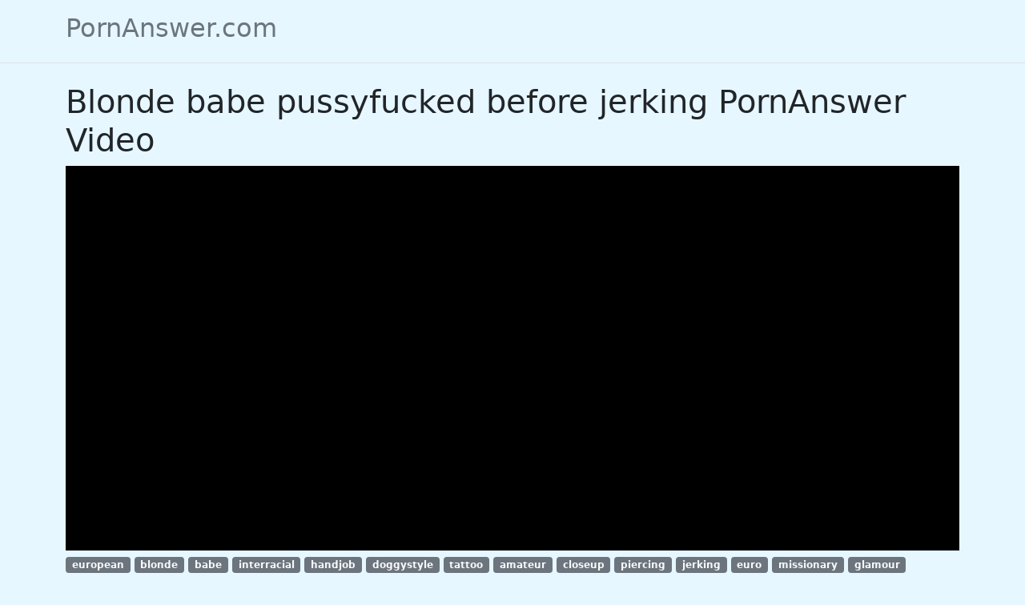

--- FILE ---
content_type: text/html; charset=UTF-8
request_url: https://www.pornanswer.com/vids/2ncn
body_size: 13859
content:
<!DOCTYPE html>
<html lang="en" translate="no">
<head>
	<meta charset="UTF-8">
	<meta name="viewport" content="width=device-width, initial-scale=1">
	<meta name="google" content="notranslate">
	<meta name="robots" content="noarchive">
	<meta name="rating" content="adult">

	<title>Blonde babe pussyfucked before jerking PornAnswer Video on PornAnswer.com</title>
<script type="application/ld+json">
{
"@context": "https://schema.org",
"@graph": [{
"@type": "WebPage",
"url": "https://www.pornanswer.com/vids/2ncn",
"mainEntity": {
"@type": "VideoObject",
"name": "Blonde babe pussyfucked before jerking PornAnswer Video",
"description": "Blonde babe pussyfucked before jerking PornAnswer Video: european, blonde, babe, interracial, handjob, doggystyle, tattoo, amateur, closeup, piercing, jerking, euro, missionary, glamour",
"thumbnailUrl": ["https://cdn77-pic.xvideos-cdn.com/videos/thumbs169ll/ec/3e/b3/ec3eb3e76d6768d2d10b0faca0873079/ec3eb3e76d6768d2d10b0faca0873079.23.jpg"],
"duration": "PT0H10M0S",
"uploadDate": "2022-10-03T08:00:00+00:00",
"embedUrl": "https://www.pornanswer.com/embed/#myxxx.top/embed/k2zn96",
"keywords": "european, blonde, babe, interracial, handjob, doggystyle, tattoo, amateur, closeup, piercing, jerking, euro, missionary, glamour"
}
}, {
"@type": "ItemList",
"name": "Related videos",
"itemListElement": [{"@type":"ListItem","position":1,"item":{"@type":"VideoObject","name":"Horny blonde babe Nikole Nash rubs her_big pussy lipsbefore getting fucked hard PornAnswer Video","description":"Horny blonde babe Nikole Nash rubs her_big pussy lipsbefore getting fucked hard PornAnswer Video: Nikole Nash, fucking, hardcore, sexy","thumbnailUrl":"https://cdn77-pic.xvideos-cdn.com/videos/thumbs169ll/db/7c/91/db7c917809d12cd5f515aeeb60a94e8e/db7c917809d12cd5f515aeeb60a94e8e.17.jpg","embedUrl":"https://www.pornanswer.com/embed/#myxxx.top/embed/127bgj6","duration":"PT0H12M14S","uploadDate":"2022-09-18T08:00:00+00:00","mainEntityOfPage":"https://www.pornanswer.com/vids/ufkk"}},{"@type":"ListItem","position":2,"item":{"@type":"VideoObject","name":"Bigass handjob babe toying pussy beforejerking pov bf PornAnswer Video","description":"Bigass handjob babe toying pussy beforejerking pov bf PornAnswer Video: finishesthejob, handjob, ass, bigass","thumbnailUrl":"https://ei.phncdn.com/videos/202203/03/403990041/original/(m=eaf8Ggaaaa)(mh=C-tCdLk8fUwG1JGX)6.jpg","embedUrl":"https://www.pornanswer.com/embed/#www.pornhub.com/embed/ph62202a77e2a66","duration":"PT0H8M23S","uploadDate":"2022-05-01T08:00:00+00:00","mainEntityOfPage":"https://www.pornanswer.com/vids/dogc"}},{"@type":"ListItem","position":3,"item":{"@type":"VideoObject","name":"Bigass handjob babe_toying pussy before jerking pov bf PornAnswer Video","description":"Bigass handjob babe_toying pussy before jerking pov bf PornAnswer Video: pussy, blonde, ass, butt, handjob","thumbnailUrl":"https://img-cf.xvideos-cdn.com/videos/thumbs169ll/e9/03/65/e903657a799a9557657faab6ce504d60/e903657a799a9557657faab6ce504d60.20.jpg","embedUrl":"https://www.pornanswer.com/embed/#myxxx.top/embed/14uzib6","duration":"PT0H8M23S","uploadDate":"2022-03-12T08:00:00+00:00","mainEntityOfPage":"https://www.pornanswer.com/vids/lb6m"}},{"@type":"ListItem","position":4,"item":{"@type":"VideoObject","name":"Blonde babe rough fucked before_sucking PornAnswer Video","description":"Blonde babe rough fucked before_sucking PornAnswer Video: teen, hardcore, blowjob, handjob","thumbnailUrl":"https://cdn77-pic.xvideos-cdn.com/videos/thumbs169ll/b5/9a/17/b59a174813072feb5388072387ebcf0a/b59a174813072feb5388072387ebcf0a.24.jpg","embedUrl":"https://www.pornanswer.com/embed/#myxxx.top/embed/w05qb6","duration":"PT0H8M0S","uploadDate":"2022-10-12T08:00:00+00:00","mainEntityOfPage":"https://www.pornanswer.com/vids/pj78"}},{"@type":"ListItem","position":5,"item":{"@type":"VideoObject","name":"Fitness Rooms Flexible blonde babe fucked every_way before_creampie PornAnswer Video","description":"Fitness Rooms Flexible blonde babe fucked every_way before_creampie PornAnswer Video: blonde, creampie, blondes, flexible","thumbnailUrl":"https://img-cf.xvideos-cdn.com/videos/thumbs169ll/46/c9/b9/46c9b93cba3e4f3ccdea9b64e16c6776/46c9b93cba3e4f3ccdea9b64e16c6776.21.jpg","embedUrl":"https://www.pornanswer.com/embed/#myxxx.top/embed/h7l8z6","duration":"PT0H14M2S","uploadDate":"2022-01-21T08:00:00+00:00","mainEntityOfPage":"https://www.pornanswer.com/vids/r5bw"}},{"@type":"ListItem","position":6,"item":{"@type":"VideoObject","name":"Fitness Rooms Flexible blonde_babe fucked every_way before creampie PornAnswer Video","description":"Fitness Rooms Flexible blonde_babe fucked every_way before creampie PornAnswer Video: Ennio Guardi, Vinna Reed, fitnessrooms","thumbnailUrl":"https://ei.phncdn.com/videos/201705/16/116688831/original/(m=eaf8Ggaaaa)(mh=Lx3o-j7FEiOQ1pj4)7.jpg","embedUrl":"https://www.pornanswer.com/embed/#www.pornhub.com/embed/ph591b1dc6628c6","duration":"PT0H14M2S","uploadDate":"2022-06-14T08:00:00+00:00","mainEntityOfPage":"https://www.pornanswer.com/vids/fdtw"}},{"@type":"ListItem","position":7,"item":{"@type":"VideoObject","name":"TeamSkeet Blonde babe KodiGamble shaved pussy fucked PornAnswer Video","description":"TeamSkeet Blonde babe KodiGamble shaved pussy fucked PornAnswer Video: Kodi Gamble, teamskeet, blonde, hardcore","thumbnailUrl":"https://ei.phncdn.com/videos/201208/30/5375942/original/(m=eaf8Ggaaaa)(mh=SJSpuXVQ0kMQlzzK)12.jpg","embedUrl":"https://www.pornanswer.com/embed/#www.pornhub.com/embed/1034441874","duration":"PT0H7M58S","uploadDate":"2022-05-08T08:00:00+00:00","mainEntityOfPage":"https://www.pornanswer.com/vids/3p77"}},{"@type":"ListItem","position":8,"item":{"@type":"VideoObject","name":"Hot blonde gets fucked around with hertits before her pussy's_demolished PornAnswer Video","description":"Hot blonde gets fucked around with hertits before her pussy's_demolished PornAnswer Video: babe, doggystyle, bigtits, bigcock","thumbnailUrl":"https://cdn77-pic.xvideos-cdn.com/videos/thumbs169ll/09/5d/78/095d786181047510a76eee4f0a54f288-1/095d786181047510a76eee4f0a54f288.14.jpg","embedUrl":"https://www.pornanswer.com/embed/#myxxx.top/embed/lci7f6","duration":"PT0H6M1S","uploadDate":"2022-01-15T08:00:00+00:00","mainEntityOfPage":"https://www.pornanswer.com/vids/7x72"}},{"@type":"ListItem","position":9,"item":{"@type":"VideoObject","name":"blonde babe gets her wet_pussy fucked hrd bythe school dean PornAnswer Video","description":"blonde babe gets her wet_pussy fucked hrd bythe school dean PornAnswer Video: sclip, innocenthigh, hardcore, blonde","thumbnailUrl":"https://ei.phncdn.com/videos/201009/17/2026799/original/(m=eaf8Ggaaaa)(mh=pJVCBVxDWYgk4Efo)7.jpg","embedUrl":"https://www.pornanswer.com/embed/#www.pornhub.com/embed/1610597359","duration":"PT0H6M0S","uploadDate":"2022-09-08T08:00:00+00:00","mainEntityOfPage":"https://www.pornanswer.com/vids/zdca"}},{"@type":"ListItem","position":10,"item":{"@type":"VideoObject","name":"Massaged babe enjoys 69ing before_pussy and anal_fucked PornAnswer Video","description":"Massaged babe enjoys 69ing before_pussy and anal_fucked PornAnswer Video: cumshot, babe, blowjob, squirting","thumbnailUrl":"https://img-cf.xvideos-cdn.com/videos/thumbs169ll/e8/eb/d2/e8ebd2e0d441765ff6d67c63b425e278/e8ebd2e0d441765ff6d67c63b425e278.11.jpg","embedUrl":"https://www.pornanswer.com/embed/#myxxx.top/embed/12mbv56","duration":"PT0H8M0S","uploadDate":"2022-03-03T08:00:00+00:00","mainEntityOfPage":"https://www.pornanswer.com/vids/5ak1"}},{"@type":"ListItem","position":11,"item":{"@type":"VideoObject","name":"Brazzers - Blonde Babe Kenzie TaylorPussy Fucked Near The Fireplace PornAnswer Video","description":"Brazzers - Blonde Babe Kenzie TaylorPussy Fucked Near The Fireplace PornAnswer Video: Keiran Lee, Kenzie Taylor, brazzers","thumbnailUrl":"https://ei.phncdn.com/videos/202007/03/329470222/original/(m=qHUWOWVbeaf8Ggaaaa)(mh=v-1G4j6teMq8x44g)10.jpg","embedUrl":"https://www.pornanswer.com/embed/#www.pornhub.com/embed/ph5efedfcd01ef4","duration":"PT0H10M43S","uploadDate":"2022-07-23T08:00:00+00:00","mainEntityOfPage":"https://www.pornanswer.com/vids/eidn"}},{"@type":"ListItem","position":12,"item":{"@type":"VideoObject","name":"MyDirtyHobby - Blonde Babe Sarah Secret Gets Her Pussy Fucked_In Pov PornAnswer Video","description":"MyDirtyHobby - Blonde Babe Sarah Secret Gets Her Pussy Fucked_In Pov PornAnswer Video: mydirtyhobby, porhub, pornohub, mgvideos","thumbnailUrl":"https://ei.phncdn.com/videos/202107/12/391079931/original/(m=eaf8Ggaaaa)(mh=ur-HlNp-vOXOpVWP)10.jpg","embedUrl":"https://www.pornanswer.com/embed/#www.pornhub.com/embed/ph60ebc8d6b5f0c","duration":"PT0H7M24S","uploadDate":"2022-10-11T08:00:00+00:00","mainEntityOfPage":"https://www.pornanswer.com/vids/pdvj"}},{"@type":"ListItem","position":13,"item":{"@type":"VideoObject","name":"Blonde Babe Teagan Summers Pussy Licked_And Fucked PornAnswer Video","description":"Blonde Babe Teagan Summers Pussy Licked_And Fucked PornAnswer Video: Teagan Summers, cumshot, facial, sex","thumbnailUrl":"https://cdn77-pic.xvideos-cdn.com/videos/thumbs169ll/72/7e/a7/727ea768e749605768611b97df77a58d/727ea768e749605768611b97df77a58d.14.jpg","embedUrl":"https://www.pornanswer.com/embed/#myxxx.top/embed/13taat6","duration":"PT0H10M0S","uploadDate":"2022-04-23T08:00:00+00:00","mainEntityOfPage":"https://www.pornanswer.com/vids/qmvs"}},{"@type":"ListItem","position":14,"item":{"@type":"VideoObject","name":"TittyAttack bigtits blonde babe Jessica Nix shaved pussy_fucked PornAnswer Video","description":"TittyAttack bigtits blonde babe Jessica Nix shaved pussy_fucked PornAnswer Video: Jessica Nyx, tittyattack, big tits","thumbnailUrl":"https://ei.phncdn.com/videos/201205/28/5139838/original/(m=eaf8Ggaaaa)(mh=iwxTyeRujGQM8kkY)8.jpg","embedUrl":"https://www.pornanswer.com/embed/#www.pornhub.com/embed/1547909645","duration":"PT0H8M13S","uploadDate":"2022-02-02T08:00:00+00:00","mainEntityOfPage":"https://www.pornanswer.com/vids/ku0w"}},{"@type":"ListItem","position":15,"item":{"@type":"VideoObject","name":"Rope tied bondage babe gets pussy fucked beforeblowjob PornAnswer Video","description":"Rope tied bondage babe gets pussy fucked beforeblowjob PornAnswer Video: stockings, blonde, ass, blowjob, butt","thumbnailUrl":"https://cdn77-pic.xvideos-cdn.com/videos/thumbs169ll/4a/52/29/4a5229fb126bd9ffadd3f19508bedd52/4a5229fb126bd9ffadd3f19508bedd52.16.jpg","embedUrl":"https://www.pornanswer.com/embed/#myxxx.top/embed/12joop6","duration":"PT0H6M1S","uploadDate":"2022-05-21T08:00:00+00:00","mainEntityOfPage":"https://www.pornanswer.com/vids/e2cw"}},{"@type":"ListItem","position":16,"item":{"@type":"VideoObject","name":"Hot babe Jayden gets her pussy played aroundwith beforebeing fucked PornAnswer Video","description":"Hot babe Jayden gets her pussy played aroundwith beforebeing fucked PornAnswer Video: pussy, babe, fingering, oral","thumbnailUrl":"https://cdn77-pic.xvideos-cdn.com/videos/thumbs169ll/cc/c8/31/ccc8310620ced170cb9a13ea33faae95-1/ccc8310620ced170cb9a13ea33faae95.18.jpg","embedUrl":"https://www.pornanswer.com/embed/#myxxx.top/embed/lr6ot6","duration":"PT0H6M33S","uploadDate":"2022-02-07T08:00:00+00:00","mainEntityOfPage":"https://www.pornanswer.com/vids/erz1"}},{"@type":"ListItem","position":17,"item":{"@type":"VideoObject","name":"Blonde Babe Covered_With Oil and Fucked in HerTight Pussy PornAnswer Video","description":"Blonde Babe Covered_With Oil and Fucked in HerTight Pussy PornAnswer Video: big cock, butt, oil, standing fuck","thumbnailUrl":"https://ei.phncdn.com/videos/202205/04/407494141/original/(m=eaf8Ggaaaa)(mh=cHm6v_OJ7jBOzNXI)12.jpg","embedUrl":"https://www.pornanswer.com/embed/#www.pornhub.com/embed/ph627246baea1e3","duration":"PT0H5M42S","uploadDate":"2022-03-04T08:00:00+00:00","mainEntityOfPage":"https://www.pornanswer.com/vids/5b92"}},{"@type":"ListItem","position":18,"item":{"@type":"VideoObject","name":"Blonde babe gets pussy licked and_fucked with toy PornAnswer Video","description":"Blonde babe gets pussy licked and_fucked with toy PornAnswer Video: real couple, toys, babe, pussy licking","thumbnailUrl":"https://ei.phncdn.com/videos/202109/15/394767481/original/(m=eaf8Ggaaaa)(mh=NVQ42_gC7BMbLE9D)7.jpg","embedUrl":"https://www.pornanswer.com/embed/#www.pornhub.com/embed/ph61424341d13fa","duration":"PT0H6M59S","uploadDate":"2022-01-05T08:00:00+00:00","mainEntityOfPage":"https://www.pornanswer.com/vids/lxl4"}},{"@type":"ListItem","position":19,"item":{"@type":"VideoObject","name":"FakeTaxi Blondebabe fucked in her little pussy with panties aroundfeet PornAnswer Video","description":"FakeTaxi Blondebabe fucked in her little pussy with panties aroundfeet PornAnswer Video: Samantha Jolie, faketaxi, homemade","thumbnailUrl":"https://ei.phncdn.com/videos/201408/06/30392282/original/(m=eaf8Ggaaaa)(mh=OuMVWpBSrDquhnOz)7.jpg","embedUrl":"https://www.pornanswer.com/embed/#www.pornhub.com/embed/589210564","duration":"PT0H14M12S","uploadDate":"2022-07-07T08:00:00+00:00","mainEntityOfPage":"https://www.pornanswer.com/vids/5qmj"}},{"@type":"ListItem","position":20,"item":{"@type":"VideoObject","name":"Footjob babe blonde using_feet before pussy_fucking PornAnswer Video","description":"Footjob babe blonde using_feet before pussy_fucking PornAnswer Video: hardcore, babe, heels, footjob, foot","thumbnailUrl":"https://cdn77-pic.xvideos-cdn.com/videos/thumbs169ll/97/b8/fe/97b8fea838a7a548f60d72b7baad82d0-2/97b8fea838a7a548f60d72b7baad82d0.20.jpg","embedUrl":"https://www.pornanswer.com/embed/#myxxx.top/embed/33x1h6","duration":"PT0H8M40S","uploadDate":"2022-10-12T08:00:00+00:00","mainEntityOfPage":"https://www.pornanswer.com/vids/525w"}}]
}]
}
</script>
<link rel="canonical" href="https://www.pornanswer.com/vids/2ncn">

<link href="/css/bootstrap.min.css" rel="stylesheet">
  
<style>
body { background-color: #e6f7ff; }
.player { padding-bottom: 43%; position: relative; overflow:hidden; clear: both; margin: 0 0px 5px 0px; background-color: #000; }
.player .video { position: absolute; top: 0; left: 0; width: 100%; height: 100%; background-color: #000; margin-bottom: 5px; }
.img-wrap { position: relative; padding-bottom: 58%; display: block; background-color: #bee3f4; cursor: pointer; }
.img { position: absolute; top: 0; left: 0; width: 100%; height: 100%; display: block; overflow: hidden; }
.sticker {position:absolute;bottom:7px;left:9px;color:#fff;line-height:1.5em;border-radius:4px;background:rgba(0,0,0,.7);padding:0 5px;}
</style>

</head>
<body>

<header class="py-3 mb-4 border-bottom">
  <div class="container d-flex flex-wrap justify-content-center">
    <a href="/" class="d-flex align-items-center mb-3 mb-md-0 me-md-auto text-dark text-decoration-none text-muted">
      <span class="h2">PornAnswer.com</span>
    </a>
  </div>
</header>
<div class="container">

<h1>Blonde babe pussyfucked before jerking PornAnswer Video</h1>

<div class="player" id="player"><iframe class="video" src="/embed/#myxxx.top/embed/k2zn96" frameborder="0" scrolling="no" allowfullscreen></iframe></div><div class="info"><p class="tags"><a class="badge bg-secondary link-light text-decoration-none" href="/tag/european">european</a> <a class="badge bg-secondary link-light text-decoration-none" href="/tag/blonde">blonde</a> <a class="badge bg-secondary link-light text-decoration-none" href="/tag/babe">babe</a> <a class="badge bg-secondary link-light text-decoration-none" href="/tag/interracial">interracial</a> <a class="badge bg-secondary link-light text-decoration-none" href="/tag/handjob">handjob</a> <a class="badge bg-secondary link-light text-decoration-none" href="/tag/doggystyle">doggystyle</a> <a class="badge bg-secondary link-light text-decoration-none" href="/tag/tattoo">tattoo</a> <a class="badge bg-secondary link-light text-decoration-none" href="/tag/amateur">amateur</a> <a class="badge bg-secondary link-light text-decoration-none" href="/tag/closeup">closeup</a> <a class="badge bg-secondary link-light text-decoration-none" href="/tag/piercing">piercing</a> <a class="badge bg-secondary link-light text-decoration-none" href="/tag/jerking">jerking</a> <a class="badge bg-secondary link-light text-decoration-none" href="/tag/euro">euro</a> <a class="badge bg-secondary link-light text-decoration-none" href="/tag/missionary">missionary</a> <a class="badge bg-secondary link-light text-decoration-none" href="/tag/glamour">glamour</a> </p></div></div>

<div class="container">

<div class="row">

	<h4 class="h2">Related Videos</h4>

</div>


	<div class="row row-cols-1 row-cols-sm-2 row-cols-md-4 gy-4 gx-1"><div class="col"><a href="/vids/ufkk" target="_blank" onclick="userout()"><div class="img-wrap"><img class="img" src="https://cdn77-pic.xvideos-cdn.com/videos/thumbs169ll/db/7c/91/db7c917809d12cd5f515aeeb60a94e8e/db7c917809d12cd5f515aeeb60a94e8e.17.jpg" alt="Horny blonde babe Nikole Nash rubs her_big pussy lipsbefore getting fucked hard"><span class="sticker">12:14</span></div></a><div class="p-1"><a class="badge bg-secondary link-light text-decoration-none" href="/tag/Nikole-Nash">Nikole Nash</a> <a class="badge bg-secondary link-light text-decoration-none" href="/tag/fucking">fucking</a> <a class="badge bg-secondary link-light text-decoration-none" href="/tag/hardcore">hardcore</a> <a class="badge bg-secondary link-light text-decoration-none" href="/tag/sexy">sexy</a> </div><a class="text-decoration-none link-dark" href="/vids/ufkk" target="_blank" onclick="userout()" title="Horny blonde babe Nikole Nash rubs her_big pussy lipsbefore getting fucked hard"><h2 class="fs-6 px-1"> Horny blonde babe Nikole Nash rubs her_big pussy lipsbefore getting fucked hard </h2></a></div><div class="col"><a href="/vids/dogc" target="_blank" onclick="userout()"><div class="img-wrap"><img class="img" src="https://ei.phncdn.com/videos/202203/03/403990041/original/(m=eaf8Ggaaaa)(mh=C-tCdLk8fUwG1JGX)6.jpg" alt="Bigass handjob babe toying pussy beforejerking pov bf"><span class="sticker">8:23</span></div></a><div class="p-1"><a class="badge bg-secondary link-light text-decoration-none" href="/tag/finishesthejob">finishesthejob</a> <a class="badge bg-secondary link-light text-decoration-none" href="/tag/handjob">handjob</a> <a class="badge bg-secondary link-light text-decoration-none" href="/tag/ass">ass</a> <a class="badge bg-secondary link-light text-decoration-none" href="/tag/bigass">bigass</a> </div><a class="text-decoration-none link-dark" href="/vids/dogc" target="_blank" onclick="userout()" title="Bigass handjob babe toying pussy beforejerking pov bf"><h2 class="fs-6 px-1"> Bigass handjob babe toying pussy beforejerking pov bf </h2></a></div><div class="col"><a href="/vids/lb6m" target="_blank" onclick="userout()"><div class="img-wrap"><img class="img" src="https://img-cf.xvideos-cdn.com/videos/thumbs169ll/e9/03/65/e903657a799a9557657faab6ce504d60/e903657a799a9557657faab6ce504d60.20.jpg" alt="Bigass handjob babe_toying pussy before jerking pov bf"><span class="sticker">8:23</span></div></a><div class="p-1"><a class="badge bg-secondary link-light text-decoration-none" href="/tag/pussy">pussy</a> <a class="badge bg-secondary link-light text-decoration-none" href="/tag/blonde">blonde</a> <a class="badge bg-secondary link-light text-decoration-none" href="/tag/ass">ass</a> <a class="badge bg-secondary link-light text-decoration-none" href="/tag/butt">butt</a> <a class="badge bg-secondary link-light text-decoration-none" href="/tag/handjob">handjob</a> </div><a class="text-decoration-none link-dark" href="/vids/lb6m" target="_blank" onclick="userout()" title="Bigass handjob babe_toying pussy before jerking pov bf"><h2 class="fs-6 px-1"> Bigass handjob babe_toying pussy before jerking pov bf </h2></a></div><div class="col"><a href="/vids/pj78" target="_blank" onclick="userout()"><div class="img-wrap"><img class="img" src="https://cdn77-pic.xvideos-cdn.com/videos/thumbs169ll/b5/9a/17/b59a174813072feb5388072387ebcf0a/b59a174813072feb5388072387ebcf0a.24.jpg" alt="Blonde babe rough fucked before_sucking"><span class="sticker">8:00</span></div></a><div class="p-1"><a class="badge bg-secondary link-light text-decoration-none" href="/tag/teen">teen</a> <a class="badge bg-secondary link-light text-decoration-none" href="/tag/hardcore">hardcore</a> <a class="badge bg-secondary link-light text-decoration-none" href="/tag/blowjob">blowjob</a> <a class="badge bg-secondary link-light text-decoration-none" href="/tag/handjob">handjob</a> </div><a class="text-decoration-none link-dark" href="/vids/pj78" target="_blank" onclick="userout()" title="Blonde babe rough fucked before_sucking"><h2 class="fs-6 px-1"> Blonde babe rough fucked before_sucking </h2></a></div><div class="col"><a href="/vids/r5bw" target="_blank" onclick="userout()"><div class="img-wrap"><img class="img" src="https://img-cf.xvideos-cdn.com/videos/thumbs169ll/46/c9/b9/46c9b93cba3e4f3ccdea9b64e16c6776/46c9b93cba3e4f3ccdea9b64e16c6776.21.jpg" alt="Fitness Rooms Flexible blonde babe fucked every_way before_creampie"><span class="sticker">14:02</span></div></a><div class="p-1"><a class="badge bg-secondary link-light text-decoration-none" href="/tag/blonde">blonde</a> <a class="badge bg-secondary link-light text-decoration-none" href="/tag/creampie">creampie</a> <a class="badge bg-secondary link-light text-decoration-none" href="/tag/blondes">blondes</a> <a class="badge bg-secondary link-light text-decoration-none" href="/tag/flexible">flexible</a> </div><a class="text-decoration-none link-dark" href="/vids/r5bw" target="_blank" onclick="userout()" title="Fitness Rooms Flexible blonde babe fucked every_way before_creampie"><h2 class="fs-6 px-1"> Fitness Rooms Flexible blonde babe fucked every_way before_creampie </h2></a></div><div class="col"><a href="/vids/fdtw" target="_blank" onclick="userout()"><div class="img-wrap"><img class="img" src="https://ei.phncdn.com/videos/201705/16/116688831/original/(m=eaf8Ggaaaa)(mh=Lx3o-j7FEiOQ1pj4)7.jpg" alt="Fitness Rooms Flexible blonde_babe fucked every_way before creampie"><span class="sticker">14:02</span></div></a><div class="p-1"><a class="badge bg-secondary link-light text-decoration-none" href="/tag/Ennio-Guardi">Ennio Guardi</a> <a class="badge bg-secondary link-light text-decoration-none" href="/tag/Vinna-Reed">Vinna Reed</a> <a class="badge bg-secondary link-light text-decoration-none" href="/tag/fitnessrooms">fitnessrooms</a> </div><a class="text-decoration-none link-dark" href="/vids/fdtw" target="_blank" onclick="userout()" title="Fitness Rooms Flexible blonde_babe fucked every_way before creampie"><h2 class="fs-6 px-1"> Fitness Rooms Flexible blonde_babe fucked every_way before creampie </h2></a></div><div class="col"><a href="/vids/3p77" target="_blank" onclick="userout()"><div class="img-wrap"><img class="img" src="https://ei.phncdn.com/videos/201208/30/5375942/original/(m=eaf8Ggaaaa)(mh=SJSpuXVQ0kMQlzzK)12.jpg" alt="TeamSkeet Blonde babe KodiGamble shaved pussy fucked"><span class="sticker">7:58</span></div></a><div class="p-1"><a class="badge bg-secondary link-light text-decoration-none" href="/tag/Kodi-Gamble">Kodi Gamble</a> <a class="badge bg-secondary link-light text-decoration-none" href="/tag/teamskeet">teamskeet</a> <a class="badge bg-secondary link-light text-decoration-none" href="/tag/blonde">blonde</a> <a class="badge bg-secondary link-light text-decoration-none" href="/tag/hardcore">hardcore</a> </div><a class="text-decoration-none link-dark" href="/vids/3p77" target="_blank" onclick="userout()" title="TeamSkeet Blonde babe KodiGamble shaved pussy fucked"><h2 class="fs-6 px-1"> TeamSkeet Blonde babe KodiGamble shaved pussy fucked </h2></a></div><div class="col"><a href="/vids/7x72" target="_blank" onclick="userout()"><div class="img-wrap"><img class="img" src="https://cdn77-pic.xvideos-cdn.com/videos/thumbs169ll/09/5d/78/095d786181047510a76eee4f0a54f288-1/095d786181047510a76eee4f0a54f288.14.jpg" alt="Hot blonde gets fucked around with hertits before her pussy's_demolished"><span class="sticker">6:01</span></div></a><div class="p-1"><a class="badge bg-secondary link-light text-decoration-none" href="/tag/babe">babe</a> <a class="badge bg-secondary link-light text-decoration-none" href="/tag/doggystyle">doggystyle</a> <a class="badge bg-secondary link-light text-decoration-none" href="/tag/bigtits">bigtits</a> <a class="badge bg-secondary link-light text-decoration-none" href="/tag/bigcock">bigcock</a> </div><a class="text-decoration-none link-dark" href="/vids/7x72" target="_blank" onclick="userout()" title="Hot blonde gets fucked around with hertits before her pussy's_demolished"><h2 class="fs-6 px-1"> Hot blonde gets fucked around with hertits before her pussy's_demolished </h2></a></div><div class="col"><a href="/vids/zdca" target="_blank" onclick="userout()"><div class="img-wrap"><img class="img" loading="lazy" src="https://ei.phncdn.com/videos/201009/17/2026799/original/(m=eaf8Ggaaaa)(mh=pJVCBVxDWYgk4Efo)7.jpg" alt="blonde babe gets her wet_pussy fucked hrd bythe school dean"><span class="sticker">6:00</span></div></a><div class="p-1"><a class="badge bg-secondary link-light text-decoration-none" href="/tag/sclip">sclip</a> <a class="badge bg-secondary link-light text-decoration-none" href="/tag/innocenthigh">innocenthigh</a> <a class="badge bg-secondary link-light text-decoration-none" href="/tag/hardcore">hardcore</a> <a class="badge bg-secondary link-light text-decoration-none" href="/tag/blonde">blonde</a> </div><a class="text-decoration-none link-dark" href="/vids/zdca" target="_blank" onclick="userout()" title="blonde babe gets her wet_pussy fucked hrd bythe school dean"><h2 class="fs-6 px-1"> blonde babe gets her wet_pussy fucked hrd bythe school dean </h2></a></div><div class="col"><a href="/vids/5ak1" target="_blank" onclick="userout()"><div class="img-wrap"><img class="img" loading="lazy" src="https://img-cf.xvideos-cdn.com/videos/thumbs169ll/e8/eb/d2/e8ebd2e0d441765ff6d67c63b425e278/e8ebd2e0d441765ff6d67c63b425e278.11.jpg" alt="Massaged babe enjoys 69ing before_pussy and anal_fucked"><span class="sticker">8:00</span></div></a><div class="p-1"><a class="badge bg-secondary link-light text-decoration-none" href="/tag/cumshot">cumshot</a> <a class="badge bg-secondary link-light text-decoration-none" href="/tag/babe">babe</a> <a class="badge bg-secondary link-light text-decoration-none" href="/tag/blowjob">blowjob</a> <a class="badge bg-secondary link-light text-decoration-none" href="/tag/squirting">squirting</a> </div><a class="text-decoration-none link-dark" href="/vids/5ak1" target="_blank" onclick="userout()" title="Massaged babe enjoys 69ing before_pussy and anal_fucked"><h2 class="fs-6 px-1"> Massaged babe enjoys 69ing before_pussy and anal_fucked </h2></a></div><div class="col"><a href="/vids/eidn" target="_blank" onclick="userout()"><div class="img-wrap"><img class="img" loading="lazy" src="https://ei.phncdn.com/videos/202007/03/329470222/original/(m=qHUWOWVbeaf8Ggaaaa)(mh=v-1G4j6teMq8x44g)10.jpg" alt="Brazzers - Blonde Babe Kenzie TaylorPussy Fucked Near The Fireplace"><span class="sticker">10:43</span></div></a><div class="p-1"><a class="badge bg-secondary link-light text-decoration-none" href="/tag/Keiran-Lee">Keiran Lee</a> <a class="badge bg-secondary link-light text-decoration-none" href="/tag/Kenzie-Taylor">Kenzie Taylor</a> <a class="badge bg-secondary link-light text-decoration-none" href="/tag/brazzers">brazzers</a> </div><a class="text-decoration-none link-dark" href="/vids/eidn" target="_blank" onclick="userout()" title="Brazzers - Blonde Babe Kenzie TaylorPussy Fucked Near The Fireplace"><h2 class="fs-6 px-1"> Brazzers - Blonde Babe Kenzie TaylorPussy Fucked Near The Fireplace </h2></a></div><div class="col"><a href="/vids/pdvj" target="_blank" onclick="userout()"><div class="img-wrap"><img class="img" loading="lazy" src="https://ei.phncdn.com/videos/202107/12/391079931/original/(m=eaf8Ggaaaa)(mh=ur-HlNp-vOXOpVWP)10.jpg" alt="MyDirtyHobby - Blonde Babe Sarah Secret Gets Her Pussy Fucked_In Pov"><span class="sticker">7:24</span></div></a><div class="p-1"><a class="badge bg-secondary link-light text-decoration-none" href="/tag/mydirtyhobby">mydirtyhobby</a> <a class="badge bg-secondary link-light text-decoration-none" href="/tag/porhub">porhub</a> <a class="badge bg-secondary link-light text-decoration-none" href="/tag/pornohub">pornohub</a> <a class="badge bg-secondary link-light text-decoration-none" href="/tag/mgvideos">mgvideos</a> </div><a class="text-decoration-none link-dark" href="/vids/pdvj" target="_blank" onclick="userout()" title="MyDirtyHobby - Blonde Babe Sarah Secret Gets Her Pussy Fucked_In Pov"><h2 class="fs-6 px-1"> MyDirtyHobby - Blonde Babe Sarah Secret Gets Her Pussy Fucked_In Pov </h2></a></div><div class="col"><a href="/vids/qmvs" target="_blank" onclick="userout()"><div class="img-wrap"><img class="img" loading="lazy" src="https://cdn77-pic.xvideos-cdn.com/videos/thumbs169ll/72/7e/a7/727ea768e749605768611b97df77a58d/727ea768e749605768611b97df77a58d.14.jpg" alt="Blonde Babe Teagan Summers Pussy Licked_And Fucked"><span class="sticker">10:00</span></div></a><div class="p-1"><a class="badge bg-secondary link-light text-decoration-none" href="/tag/Teagan-Summers">Teagan Summers</a> <a class="badge bg-secondary link-light text-decoration-none" href="/tag/cumshot">cumshot</a> <a class="badge bg-secondary link-light text-decoration-none" href="/tag/facial">facial</a> <a class="badge bg-secondary link-light text-decoration-none" href="/tag/sex">sex</a> </div><a class="text-decoration-none link-dark" href="/vids/qmvs" target="_blank" onclick="userout()" title="Blonde Babe Teagan Summers Pussy Licked_And Fucked"><h2 class="fs-6 px-1"> Blonde Babe Teagan Summers Pussy Licked_And Fucked </h2></a></div><div class="col"><a href="/vids/ku0w" target="_blank" onclick="userout()"><div class="img-wrap"><img class="img" loading="lazy" src="https://ei.phncdn.com/videos/201205/28/5139838/original/(m=eaf8Ggaaaa)(mh=iwxTyeRujGQM8kkY)8.jpg" alt="TittyAttack bigtits blonde babe Jessica Nix shaved pussy_fucked"><span class="sticker">8:13</span></div></a><div class="p-1"><a class="badge bg-secondary link-light text-decoration-none" href="/tag/Jessica-Nyx">Jessica Nyx</a> <a class="badge bg-secondary link-light text-decoration-none" href="/tag/tittyattack">tittyattack</a> <a class="badge bg-secondary link-light text-decoration-none" href="/tag/big-tits">big tits</a> </div><a class="text-decoration-none link-dark" href="/vids/ku0w" target="_blank" onclick="userout()" title="TittyAttack bigtits blonde babe Jessica Nix shaved pussy_fucked"><h2 class="fs-6 px-1"> TittyAttack bigtits blonde babe Jessica Nix shaved pussy_fucked </h2></a></div><div class="col"><a href="/vids/e2cw" target="_blank" onclick="userout()"><div class="img-wrap"><img class="img" loading="lazy" src="https://cdn77-pic.xvideos-cdn.com/videos/thumbs169ll/4a/52/29/4a5229fb126bd9ffadd3f19508bedd52/4a5229fb126bd9ffadd3f19508bedd52.16.jpg" alt="Rope tied bondage babe gets pussy fucked beforeblowjob"><span class="sticker">6:01</span></div></a><div class="p-1"><a class="badge bg-secondary link-light text-decoration-none" href="/tag/stockings">stockings</a> <a class="badge bg-secondary link-light text-decoration-none" href="/tag/blonde">blonde</a> <a class="badge bg-secondary link-light text-decoration-none" href="/tag/ass">ass</a> <a class="badge bg-secondary link-light text-decoration-none" href="/tag/blowjob">blowjob</a> <a class="badge bg-secondary link-light text-decoration-none" href="/tag/butt">butt</a> </div><a class="text-decoration-none link-dark" href="/vids/e2cw" target="_blank" onclick="userout()" title="Rope tied bondage babe gets pussy fucked beforeblowjob"><h2 class="fs-6 px-1"> Rope tied bondage babe gets pussy fucked beforeblowjob </h2></a></div><div class="col"><a href="/vids/erz1" target="_blank" onclick="userout()"><div class="img-wrap"><img class="img" loading="lazy" src="https://cdn77-pic.xvideos-cdn.com/videos/thumbs169ll/cc/c8/31/ccc8310620ced170cb9a13ea33faae95-1/ccc8310620ced170cb9a13ea33faae95.18.jpg" alt="Hot babe Jayden gets her pussy played aroundwith beforebeing fucked"><span class="sticker">6:33</span></div></a><div class="p-1"><a class="badge bg-secondary link-light text-decoration-none" href="/tag/pussy">pussy</a> <a class="badge bg-secondary link-light text-decoration-none" href="/tag/babe">babe</a> <a class="badge bg-secondary link-light text-decoration-none" href="/tag/fingering">fingering</a> <a class="badge bg-secondary link-light text-decoration-none" href="/tag/oral">oral</a> </div><a class="text-decoration-none link-dark" href="/vids/erz1" target="_blank" onclick="userout()" title="Hot babe Jayden gets her pussy played aroundwith beforebeing fucked"><h2 class="fs-6 px-1"> Hot babe Jayden gets her pussy played aroundwith beforebeing fucked </h2></a></div><div class="col"><a href="/vids/5b92" target="_blank" onclick="userout()"><div class="img-wrap"><img class="img" loading="lazy" src="https://ei.phncdn.com/videos/202205/04/407494141/original/(m=eaf8Ggaaaa)(mh=cHm6v_OJ7jBOzNXI)12.jpg" alt="Blonde Babe Covered_With Oil and Fucked in HerTight Pussy"><span class="sticker">5:42</span></div></a><div class="p-1"><a class="badge bg-secondary link-light text-decoration-none" href="/tag/big-cock">big cock</a> <a class="badge bg-secondary link-light text-decoration-none" href="/tag/butt">butt</a> <a class="badge bg-secondary link-light text-decoration-none" href="/tag/oil">oil</a> <a class="badge bg-secondary link-light text-decoration-none" href="/tag/standing-fuck">standing fuck</a> </div><a class="text-decoration-none link-dark" href="/vids/5b92" target="_blank" onclick="userout()" title="Blonde Babe Covered_With Oil and Fucked in HerTight Pussy"><h2 class="fs-6 px-1"> Blonde Babe Covered_With Oil and Fucked in HerTight Pussy </h2></a></div><div class="col"><a href="/vids/lxl4" target="_blank" onclick="userout()"><div class="img-wrap"><img class="img" loading="lazy" src="https://ei.phncdn.com/videos/202109/15/394767481/original/(m=eaf8Ggaaaa)(mh=NVQ42_gC7BMbLE9D)7.jpg" alt="Blonde babe gets pussy licked and_fucked with toy"><span class="sticker">6:59</span></div></a><div class="p-1"><a class="badge bg-secondary link-light text-decoration-none" href="/tag/real-couple">real couple</a> <a class="badge bg-secondary link-light text-decoration-none" href="/tag/toys">toys</a> <a class="badge bg-secondary link-light text-decoration-none" href="/tag/babe">babe</a> <a class="badge bg-secondary link-light text-decoration-none" href="/tag/pussy-licking">pussy licking</a> </div><a class="text-decoration-none link-dark" href="/vids/lxl4" target="_blank" onclick="userout()" title="Blonde babe gets pussy licked and_fucked with toy"><h2 class="fs-6 px-1"> Blonde babe gets pussy licked and_fucked with toy </h2></a></div><div class="col"><a href="/vids/5qmj" target="_blank" onclick="userout()"><div class="img-wrap"><img class="img" loading="lazy" src="https://ei.phncdn.com/videos/201408/06/30392282/original/(m=eaf8Ggaaaa)(mh=OuMVWpBSrDquhnOz)7.jpg" alt="FakeTaxi Blondebabe fucked in her little pussy with panties aroundfeet"><span class="sticker">14:12</span></div></a><div class="p-1"><a class="badge bg-secondary link-light text-decoration-none" href="/tag/Samantha-Jolie">Samantha Jolie</a> <a class="badge bg-secondary link-light text-decoration-none" href="/tag/faketaxi">faketaxi</a> <a class="badge bg-secondary link-light text-decoration-none" href="/tag/homemade">homemade</a> </div><a class="text-decoration-none link-dark" href="/vids/5qmj" target="_blank" onclick="userout()" title="FakeTaxi Blondebabe fucked in her little pussy with panties aroundfeet"><h2 class="fs-6 px-1"> FakeTaxi Blondebabe fucked in her little pussy with panties aroundfeet </h2></a></div><div class="col"><a href="/vids/525w" target="_blank" onclick="userout()"><div class="img-wrap"><img class="img" loading="lazy" src="https://cdn77-pic.xvideos-cdn.com/videos/thumbs169ll/97/b8/fe/97b8fea838a7a548f60d72b7baad82d0-2/97b8fea838a7a548f60d72b7baad82d0.20.jpg" alt="Footjob babe blonde using_feet before pussy_fucking"><span class="sticker">8:40</span></div></a><div class="p-1"><a class="badge bg-secondary link-light text-decoration-none" href="/tag/hardcore">hardcore</a> <a class="badge bg-secondary link-light text-decoration-none" href="/tag/babe">babe</a> <a class="badge bg-secondary link-light text-decoration-none" href="/tag/heels">heels</a> <a class="badge bg-secondary link-light text-decoration-none" href="/tag/footjob">footjob</a> <a class="badge bg-secondary link-light text-decoration-none" href="/tag/foot">foot</a> </div><a class="text-decoration-none link-dark" href="/vids/525w" target="_blank" onclick="userout()" title="Footjob babe blonde using_feet before pussy_fucking"><h2 class="fs-6 px-1"> Footjob babe blonde using_feet before pussy_fucking </h2></a></div><div class="col"><a href="/vids/4k1e" target="_blank" onclick="userout()"><div class="img-wrap"><img class="img" loading="lazy" src="https://img-cf.xvideos-cdn.com/videos/thumbs169ll/4a/6c/8d/4a6c8daa6a075c49ed453c312c0ddf52/4a6c8daa6a075c49ed453c312c0ddf52.22.jpg" alt="Ebony babe Sarah Banks pussy eaten and fucked before cumshot"><span class="sticker">8:05</span></div></a><div class="p-1"><a class="badge bg-secondary link-light text-decoration-none" href="/tag/Sarah-Banks">Sarah Banks</a> <a class="badge bg-secondary link-light text-decoration-none" href="/tag/cumshot">cumshot</a> <a class="badge bg-secondary link-light text-decoration-none" href="/tag/teen">teen</a> <a class="badge bg-secondary link-light text-decoration-none" href="/tag/blowjob">blowjob</a> </div><a class="text-decoration-none link-dark" href="/vids/4k1e" target="_blank" onclick="userout()" title="Ebony babe Sarah Banks pussy eaten and fucked before cumshot"><h2 class="fs-6 px-1"> Ebony babe Sarah Banks pussy eaten and fucked before cumshot </h2></a></div><div class="col"><a href="/vids/xv0g" target="_blank" onclick="userout()"><div class="img-wrap"><img class="img" loading="lazy" src="https://ei.phncdn.com/videos/202112/27/400287811/original/(m=eaf8Ggaaaa)(mh=9d4hSExAnB-VGbLK)5.jpg" alt="SSBBW Babe Erin Green Tries 69 Before Getting Her Pussy_Fucked Deep"><span class="sticker">8:03</span></div></a><div class="p-1"><a class="badge bg-secondary link-light text-decoration-none" href="/tag/ssbbw">ssbbw</a> <a class="badge bg-secondary link-light text-decoration-none" href="/tag/bbw">bbw</a> <a class="badge bg-secondary link-light text-decoration-none" href="/tag/plumper">plumper</a> <a class="badge bg-secondary link-light text-decoration-none" href="/tag/fat">fat</a> <a class="badge bg-secondary link-light text-decoration-none" href="/tag/big-ass">big ass</a> </div><a class="text-decoration-none link-dark" href="/vids/xv0g" target="_blank" onclick="userout()" title="SSBBW Babe Erin Green Tries 69 Before Getting Her Pussy_Fucked Deep"><h2 class="fs-6 px-1"> SSBBW Babe Erin Green Tries 69 Before Getting Her Pussy_Fucked Deep </h2></a></div><div class="col"><a href="/vids/1sdc" target="_blank" onclick="userout()"><div class="img-wrap"><img class="img" loading="lazy" src="https://cdn77-pic.xvideos-cdn.com/videos/thumbs169ll/0d/d4/ae/0dd4aeeb95e528bb9db8f73f91eb144a-2/0dd4aeeb95e528bb9db8f73f91eb144a.15.jpg" alt="Pink pussy_blonde babe Cali Carter loves to get_fucked"><span class="sticker">5:31</span></div></a><div class="p-1"><a class="badge bg-secondary link-light text-decoration-none" href="/tag/Cali-Carter">Cali Carter</a> <a class="badge bg-secondary link-light text-decoration-none" href="/tag/pussy">pussy</a> <a class="badge bg-secondary link-light text-decoration-none" href="/tag/blonde">blonde</a> <a class="badge bg-secondary link-light text-decoration-none" href="/tag/pornstar">pornstar</a> </div><a class="text-decoration-none link-dark" href="/vids/1sdc" target="_blank" onclick="userout()" title="Pink pussy_blonde babe Cali Carter loves to get_fucked"><h2 class="fs-6 px-1"> Pink pussy_blonde babe Cali Carter loves to get_fucked </h2></a></div><div class="col"><a href="/vids/6sps" target="_blank" onclick="userout()"><div class="img-wrap"><img class="img" loading="lazy" src="https://ei.phncdn.com/videos/201705/02/115161641/thumbs_10/(m=eaf8Ggaaaa)(mh=oh2dvTz5082czDcl)12.jpg" alt="BAEB Pink pussy fucked by the pool_with blonde babe Elsa Jean"><span class="sticker">10:24</span></div></a><div class="p-1"><a class="badge bg-secondary link-light text-decoration-none" href="/tag/Elsa-Jean">Elsa Jean</a> <a class="badge bg-secondary link-light text-decoration-none" href="/tag/baeb">baeb</a> <a class="badge bg-secondary link-light text-decoration-none" href="/tag/60fps">60fps</a> <a class="badge bg-secondary link-light text-decoration-none" href="/tag/outdoors">outdoors</a> </div><a class="text-decoration-none link-dark" href="/vids/6sps" target="_blank" onclick="userout()" title="BAEB Pink pussy fucked by the pool_with blonde babe Elsa Jean"><h2 class="fs-6 px-1"> BAEB Pink pussy fucked by the pool_with blonde babe Elsa Jean </h2></a></div><div class="col"><a href="/vids/erxy" target="_blank" onclick="userout()"><div class="img-wrap"><img class="img" loading="lazy" src="https://cdn77-pic.xvideos-cdn.com/videos/thumbs169ll/45/d5/09/45d509f2f51f197c88cdc2ab6249ff2f/45d509f2f51f197c88cdc2ab6249ff2f.15.jpg" alt="BAEB Pink pussy fucked by the pool with blondebabe Elsa_Jean"><span class="sticker">10:24</span></div></a><div class="p-1"><a class="badge bg-secondary link-light text-decoration-none" href="/tag/Elsa-Jean">Elsa Jean</a> <a class="badge bg-secondary link-light text-decoration-none" href="/tag/cumshot">cumshot</a> <a class="badge bg-secondary link-light text-decoration-none" href="/tag/sex">sex</a> <a class="badge bg-secondary link-light text-decoration-none" href="/tag/hardcore">hardcore</a> </div><a class="text-decoration-none link-dark" href="/vids/erxy" target="_blank" onclick="userout()" title="BAEB Pink pussy fucked by the pool with blondebabe Elsa_Jean"><h2 class="fs-6 px-1"> BAEB Pink pussy fucked by the pool with blondebabe Elsa_Jean </h2></a></div><div class="col"><a href="/vids/e2wd" target="_blank" onclick="userout()"><div class="img-wrap"><img class="img" loading="lazy" src="https://ei.phncdn.com/videos/201907/12/234855511/thumbs_5/(m=eaf8Ggaaaa)(mh=qX57TeQk7WI9b2kl)5.jpg" alt="Blonde Babe Blowjob andHard Fucked Pussy"><span class="sticker">10:32</span></div></a><div class="p-1"><a class="badge bg-secondary link-light text-decoration-none" href="/tag/big-boobs">big boobs</a> <a class="badge bg-secondary link-light text-decoration-none" href="/tag/big-tits">big tits</a> <a class="badge bg-secondary link-light text-decoration-none" href="/tag/babe">babe</a> <a class="badge bg-secondary link-light text-decoration-none" href="/tag/18-year-old">18 year old</a> </div><a class="text-decoration-none link-dark" href="/vids/e2wd" target="_blank" onclick="userout()" title="Blonde Babe Blowjob andHard Fucked Pussy"><h2 class="fs-6 px-1"> Blonde Babe Blowjob andHard Fucked Pussy </h2></a></div><div class="col"><a href="/vids/jpsm" target="_blank" onclick="userout()"><div class="img-wrap"><img class="img" loading="lazy" src="https://cdn77-pic.xvideos-cdn.com/videos/thumbs169ll/65/55/a9/6555a91de36f70882a3d3bd50fae22c3/6555a91de36f70882a3d3bd50fae22c3.15.jpg" alt="Blonde Babe Blowjob and Hard Fucked_Pussy"><span class="sticker">10:52</span></div></a><div class="p-1"><a class="badge bg-secondary link-light text-decoration-none" href="/tag/cumshot">cumshot</a> <a class="badge bg-secondary link-light text-decoration-none" href="/tag/teen">teen</a> <a class="badge bg-secondary link-light text-decoration-none" href="/tag/fucking">fucking</a> <a class="badge bg-secondary link-light text-decoration-none" href="/tag/blonde">blonde</a> <a class="badge bg-secondary link-light text-decoration-none" href="/tag/hot">hot</a> </div><a class="text-decoration-none link-dark" href="/vids/jpsm" target="_blank" onclick="userout()" title="Blonde Babe Blowjob and Hard Fucked_Pussy"><h2 class="fs-6 px-1"> Blonde Babe Blowjob and Hard Fucked_Pussy </h2></a></div><div class="col"><a href="/vids/n7tg" target="_blank" onclick="userout()"><div class="img-wrap"><img class="img" loading="lazy" src="https://ei.phncdn.com/videos/202206/13/409838961/original/(m=qTG4UQXbeaf8Ggaaaa)(mh=_UCS2ztzORKaONO1)12.jpg" alt="DEVIANTE - Blonde Babe Gives_Handjob Under The_Covers Before Getting Fucked by Roommate"><span class="sticker">12:11</span></div></a><div class="p-1"><a class="badge bg-secondary link-light text-decoration-none" href="/tag/blowjob">blowjob</a> <a class="badge bg-secondary link-light text-decoration-none" href="/tag/big-tits">big tits</a> <a class="badge bg-secondary link-light text-decoration-none" href="/tag/blonde">blonde</a> <a class="badge bg-secondary link-light text-decoration-none" href="/tag/orgasm">orgasm</a> </div><a class="text-decoration-none link-dark" href="/vids/n7tg" target="_blank" onclick="userout()" title="DEVIANTE - Blonde Babe Gives_Handjob Under The_Covers Before Getting Fucked by Roommate"><h2 class="fs-6 px-1"> DEVIANTE - Blonde Babe Gives_Handjob Under The_Covers Before Getting Fucked by Roommate </h2></a></div><div class="col"><a href="/vids/7hg2" target="_blank" onclick="userout()"><div class="img-wrap"><img class="img" loading="lazy" src="https://cdn77-pic.xvideos-cdn.com/videos/thumbs169ll/2f/78/49/2f78490775c16b6d466663b38134e9e5/2f78490775c16b6d466663b38134e9e5.12.jpg" alt="DEVIANTE - Blonde Babe Gives Handjob UnderThe Covers Before Getting_Fucked by Roommate"><span class="sticker">12:11</span></div></a><div class="p-1"><a class="badge bg-secondary link-light text-decoration-none" href="/tag/Eliza-Eves">Eliza Eves</a> <a class="badge bg-secondary link-light text-decoration-none" href="/tag/cumshot">cumshot</a> <a class="badge bg-secondary link-light text-decoration-none" href="/tag/teen">teen</a> <a class="badge bg-secondary link-light text-decoration-none" href="/tag/blonde">blonde</a> </div><a class="text-decoration-none link-dark" href="/vids/7hg2" target="_blank" onclick="userout()" title="DEVIANTE - Blonde Babe Gives Handjob UnderThe Covers Before Getting_Fucked by Roommate"><h2 class="fs-6 px-1"> DEVIANTE - Blonde Babe Gives Handjob UnderThe Covers Before Getting_Fucked by Roommate </h2></a></div><div class="col"><a href="/vids/3amb" target="_blank" onclick="userout()"><div class="img-wrap"><img class="img" loading="lazy" src="https://img-cf.xvideos-cdn.com/videos/thumbs169ll/13/34/c3/1334c349c7ce0a4f007c1975be87ac99/1334c349c7ce0a4f007c1975be87ac99.15.jpg" alt="Petite babe Dania Vega sucking stepbrothers dick before he fucked her_pussy"><span class="sticker">10:01</span></div></a><div class="p-1"><a class="badge bg-secondary link-light text-decoration-none" href="/tag/Dania-Vega">Dania Vega</a> <a class="badge bg-secondary link-light text-decoration-none" href="/tag/teen">teen</a> <a class="badge bg-secondary link-light text-decoration-none" href="/tag/hardcore">hardcore</a> <a class="badge bg-secondary link-light text-decoration-none" href="/tag/latina">latina</a> </div><a class="text-decoration-none link-dark" href="/vids/3amb" target="_blank" onclick="userout()" title="Petite babe Dania Vega sucking stepbrothers dick before he fucked her_pussy"><h2 class="fs-6 px-1"> Petite babe Dania Vega sucking stepbrothers dick before he fucked her_pussy </h2></a></div><div class="col"><a href="/vids/dpl3" target="_blank" onclick="userout()"><div class="img-wrap"><img class="img" loading="lazy" src="https://cdn77-pic.xvideos-cdn.com/videos/thumbs169ll/f7/c1/66/f7c16672ea6403fc4de7360d1a26bcca-1/f7c16672ea6403fc4de7360d1a26bcca.19.jpg" alt="Hot_blonde babe pussyfucked doggystyle"><span class="sticker">6:02</span></div></a><div class="p-1"><a class="badge bg-secondary link-light text-decoration-none" href="/tag/doggystyle">doggystyle</a> <a class="badge bg-secondary link-light text-decoration-none" href="/tag/bdsm">bdsm</a> <a class="badge bg-secondary link-light text-decoration-none" href="/tag/roughsex">roughsex</a> <a class="badge bg-secondary link-light text-decoration-none" href="/tag/voyeur">voyeur</a> </div><a class="text-decoration-none link-dark" href="/vids/dpl3" target="_blank" onclick="userout()" title="Hot_blonde babe pussyfucked doggystyle"><h2 class="fs-6 px-1"> Hot_blonde babe pussyfucked doggystyle </h2></a></div><div class="col"><a href="/vids/y4df" target="_blank" onclick="userout()"><div class="img-wrap"><img class="img" loading="lazy" src="https://cdn77-pic.xvideos-cdn.com/videos/thumbs169ll/7e/57/49/7e57499939e4c8be415399efef20fa19/7e57499939e4c8be415399efef20fa19.20.jpg" alt="Rinna_Sweet - Flirt4Free - Blonde Euro Babe Sweet Talks Before Making Her Sweet_Pussy Cum"><span class="sticker">15:59</span></div></a><div class="p-1"><a class="badge bg-secondary link-light text-decoration-none" href="/tag/dildo">dildo</a> <a class="badge bg-secondary link-light text-decoration-none" href="/tag/fucking">fucking</a> <a class="badge bg-secondary link-light text-decoration-none" href="/tag/european">european</a> <a class="badge bg-secondary link-light text-decoration-none" href="/tag/blonde">blonde</a> </div><a class="text-decoration-none link-dark" href="/vids/y4df" target="_blank" onclick="userout()" title="Rinna_Sweet - Flirt4Free - Blonde Euro Babe Sweet Talks Before Making Her Sweet_Pussy Cum"><h2 class="fs-6 px-1"> Rinna_Sweet - Flirt4Free - Blonde Euro Babe Sweet Talks Before Making Her Sweet_Pussy Cum </h2></a></div><div class="col"><a href="/vids/drjx" target="_blank" onclick="userout()"><div class="img-wrap"><img class="img" loading="lazy" src="https://img-cf.xvideos-cdn.com/videos/thumbs169ll/3d/11/56/3d11567b5b0f838d460649e574475b19/3d11567b5b0f838d460649e574475b19.24.jpg" alt="Hot Dirty_Blonde Babe Jackie Moore Pussy_Fucked By Lexington Steele!"><span class="sticker">11:00</span></div></a><div class="p-1"><a class="badge bg-secondary link-light text-decoration-none" href="/tag/Jackie-Moore">Jackie Moore</a> <a class="badge bg-secondary link-light text-decoration-none" href="/tag/cumshot">cumshot</a> <a class="badge bg-secondary link-light text-decoration-none" href="/tag/facial">facial</a> <a class="badge bg-secondary link-light text-decoration-none" href="/tag/fucking">fucking</a> </div><a class="text-decoration-none link-dark" href="/vids/drjx" target="_blank" onclick="userout()" title="Hot Dirty_Blonde Babe Jackie Moore Pussy_Fucked By Lexington Steele!"><h2 class="fs-6 px-1"> Hot Dirty_Blonde Babe Jackie Moore Pussy_Fucked By Lexington Steele! </h2></a></div><div class="col"><a href="/vids/sl4d" target="_blank" onclick="userout()"><div class="img-wrap"><img class="img" loading="lazy" src="https://cdn77-pic.xvideos-cdn.com/videos/thumbs169ll/39/bd/c3/39bdc3d51353f854b4f198223ea45855-2/39bdc3d51353f854b4f198223ea45855.22.jpg" alt="Footjob babe_feet and ankle fucked before hot pussy fucking"><span class="sticker">8:40</span></div></a><div class="p-1"><a class="badge bg-secondary link-light text-decoration-none" href="/tag/hardcore">hardcore</a> <a class="badge bg-secondary link-light text-decoration-none" href="/tag/babe">babe</a> <a class="badge bg-secondary link-light text-decoration-none" href="/tag/heels">heels</a> <a class="badge bg-secondary link-light text-decoration-none" href="/tag/footjob">footjob</a> <a class="badge bg-secondary link-light text-decoration-none" href="/tag/foot">foot</a> </div><a class="text-decoration-none link-dark" href="/vids/sl4d" target="_blank" onclick="userout()" title="Footjob babe_feet and ankle fucked before hot pussy fucking"><h2 class="fs-6 px-1"> Footjob babe_feet and ankle fucked before hot pussy fucking </h2></a></div><div class="col"><a href="/vids/g2ze" target="_blank" onclick="userout()"><div class="img-wrap"><img class="img" loading="lazy" src="https://cdn77-pic.xvideos-cdn.com/videos/thumbs169ll/80/79/7d/80797d53a3c5b6a4bb281c7293b1b540/80797d53a3c5b6a4bb281c7293b1b540.17.jpg" alt="Blonde babe pussy andass fucked by_BBC"><span class="sticker">6:00</span></div></a><div class="p-1"><a class="badge bg-secondary link-light text-decoration-none" href="/tag/anal">anal</a> <a class="badge bg-secondary link-light text-decoration-none" href="/tag/blonde">blonde</a> <a class="badge bg-secondary link-light text-decoration-none" href="/tag/interracial">interracial</a> <a class="badge bg-secondary link-light text-decoration-none" href="/tag/blowjob">blowjob</a> </div><a class="text-decoration-none link-dark" href="/vids/g2ze" target="_blank" onclick="userout()" title="Blonde babe pussy andass fucked by_BBC"><h2 class="fs-6 px-1"> Blonde babe pussy andass fucked by_BBC </h2></a></div><div class="col"><a href="/vids/zmlg" target="_blank" onclick="userout()"><div class="img-wrap"><img class="img" loading="lazy" src="https://cdn77-pic.xvideos-cdn.com/videos/thumbs169ll/f1/9b/e3/f19be3b68b9a117798bf815f1494e2c7-1/f19be3b68b9a117798bf815f1494e2c7.10.jpg" alt="Young blonde babe_with a perfect booty_gets pussy fucked doggystyle"><span class="sticker">5:02</span></div></a><div class="p-1"><a class="badge bg-secondary link-light text-decoration-none" href="/tag/anal">anal</a> <a class="badge bg-secondary link-light text-decoration-none" href="/tag/sex">sex</a> <a class="badge bg-secondary link-light text-decoration-none" href="/tag/teen">teen</a> <a class="badge bg-secondary link-light text-decoration-none" href="/tag/hardcore">hardcore</a> <a class="badge bg-secondary link-light text-decoration-none" href="/tag/big">big</a> </div><a class="text-decoration-none link-dark" href="/vids/zmlg" target="_blank" onclick="userout()" title="Young blonde babe_with a perfect booty_gets pussy fucked doggystyle"><h2 class="fs-6 px-1"> Young blonde babe_with a perfect booty_gets pussy fucked doggystyle </h2></a></div><div class="col"><a href="/vids/6vtj" target="_blank" onclick="userout()"><div class="img-wrap"><img class="img" loading="lazy" src="https://ei.phncdn.com/videos/201505/27/49608651/original/(m=eaf8Ggaaaa)(mh=_E1mKLh5A479rcPr)14.jpg" alt="Blonde babe fucked hard next to the pool before taking_a mouthful of_cum"><span class="sticker">5:16</span></div></a><div class="p-1"><a class="badge bg-secondary link-light text-decoration-none" href="/tag/sssh">sssh</a> <a class="badge bg-secondary link-light text-decoration-none" href="/tag/romantic">romantic</a> <a class="badge bg-secondary link-light text-decoration-none" href="/tag/sensual">sensual</a> <a class="badge bg-secondary link-light text-decoration-none" href="/tag/female-friendly">female friendly</a> </div><a class="text-decoration-none link-dark" href="/vids/6vtj" target="_blank" onclick="userout()" title="Blonde babe fucked hard next to the pool before taking_a mouthful of_cum"><h2 class="fs-6 px-1"> Blonde babe fucked hard next to the pool before taking_a mouthful of_cum </h2></a></div><div class="col"><a href="/vids/8obt" target="_blank" onclick="userout()"><div class="img-wrap"><img class="img" loading="lazy" src="https://cdn77-pic.xvideos-cdn.com/videos/thumbs169ll/ae/c1/f0/aec1f004a29986d95c4c4e26256d00b5/aec1f004a29986d95c4c4e26256d00b5.19.jpg" alt="Blonde Babe Chloe Dash_Pussy Licked And Fucked Hard"><span class="sticker">10:00</span></div></a><div class="p-1"><a class="badge bg-secondary link-light text-decoration-none" href="/tag/Barry-Scott">Barry Scott</a> <a class="badge bg-secondary link-light text-decoration-none" href="/tag/cumshot">cumshot</a> <a class="badge bg-secondary link-light text-decoration-none" href="/tag/facial">facial</a> <a class="badge bg-secondary link-light text-decoration-none" href="/tag/sex">sex</a> </div><a class="text-decoration-none link-dark" href="/vids/8obt" target="_blank" onclick="userout()" title="Blonde Babe Chloe Dash_Pussy Licked And Fucked Hard"><h2 class="fs-6 px-1"> Blonde Babe Chloe Dash_Pussy Licked And Fucked Hard </h2></a></div><div class="col"><a href="/vids/p23o" target="_blank" onclick="userout()"><div class="img-wrap"><img class="img" loading="lazy" src="https://ei.phncdn.com/videos/202003/19/294584631/original/(m=eaf8Ggaaaa)(mh=-AvzO23AP4szOVo2)10.jpg" alt="Blonde babe Scarlett Redfucked hard before_cum on tits"><span class="sticker">11:10</span></div></a><div class="p-1"><a class="badge bg-secondary link-light text-decoration-none" href="/tag/Scarlet-Red">Scarlet Red</a> <a class="badge bg-secondary link-light text-decoration-none" href="/tag/hotbabes4k">hotbabes4k</a> <a class="badge bg-secondary link-light text-decoration-none" href="/tag/babe">babe</a> <a class="badge bg-secondary link-light text-decoration-none" href="/tag/pornstar">pornstar</a> </div><a class="text-decoration-none link-dark" href="/vids/p23o" target="_blank" onclick="userout()" title="Blonde babe Scarlett Redfucked hard before_cum on tits"><h2 class="fs-6 px-1"> Blonde babe Scarlett Redfucked hard before_cum on tits </h2></a></div><div class="col"><a href="/vids/q4xb" target="_blank" onclick="userout()"><div class="img-wrap"><img class="img" loading="lazy" src="https://img-cf.xvideos-cdn.com/videos/thumbs169ll/95/d1/69/95d1695a3fc6907d92324c49896df7ba/95d1695a3fc6907d92324c49896df7ba.24.jpg" alt="Blonde babe Scarlett Red fucked hard beforecum on_tits"><span class="sticker">11:10</span></div></a><div class="p-1"><a class="badge bg-secondary link-light text-decoration-none" href="/tag/Scarlet-Red">Scarlet Red</a> <a class="badge bg-secondary link-light text-decoration-none" href="/tag/cumshot">cumshot</a> <a class="badge bg-secondary link-light text-decoration-none" href="/tag/blonde">blonde</a> <a class="badge bg-secondary link-light text-decoration-none" href="/tag/babe">babe</a> </div><a class="text-decoration-none link-dark" href="/vids/q4xb" target="_blank" onclick="userout()" title="Blonde babe Scarlett Red fucked hard beforecum on_tits"><h2 class="fs-6 px-1"> Blonde babe Scarlett Red fucked hard beforecum on_tits </h2></a></div><div class="col"><a href="/vids/z62f" target="_blank" onclick="userout()"><div class="img-wrap"><img class="img" loading="lazy" src="https://cdn77-pic.xvideos-cdn.com/videos/thumbs169ll/17/bf/17/17bf17b2a7c70c3818944cc12fd9129d/17bf17b2a7c70c3818944cc12fd9129d.11.jpg" alt="Busty inked_blonde fantasy babe pussy fucked"><span class="sticker">6:15</span></div></a><div class="p-1"><a class="badge bg-secondary link-light text-decoration-none" href="/tag/blonde">blonde</a> <a class="badge bg-secondary link-light text-decoration-none" href="/tag/babe">babe</a> <a class="badge bg-secondary link-light text-decoration-none" href="/tag/blowjob">blowjob</a> <a class="badge bg-secondary link-light text-decoration-none" href="/tag/tattoo">tattoo</a> </div><a class="text-decoration-none link-dark" href="/vids/z62f" target="_blank" onclick="userout()" title="Busty inked_blonde fantasy babe pussy fucked"><h2 class="fs-6 px-1"> Busty inked_blonde fantasy babe pussy fucked </h2></a></div><div class="col"><a href="/vids/h2vy" target="_blank" onclick="userout()"><div class="img-wrap"><img class="img" loading="lazy" src="https://img-cf.xvideos-cdn.com/videos/thumbs169ll/f7/96/70/f79670fc4ccac8d9dd6ccb84a727e990/f79670fc4ccac8d9dd6ccb84a727e990.22.jpg" alt="Blonde babe_is getting her pussy licked and fucked in a wild_swinger meeting."><span class="sticker">6:04</span></div></a><div class="p-1"><a class="badge bg-secondary link-light text-decoration-none" href="/tag/amateur">amateur</a> <a class="badge bg-secondary link-light text-decoration-none" href="/tag/swinger">swinger</a> <a class="badge bg-secondary link-light text-decoration-none" href="/tag/swing">swing</a> <a class="badge bg-secondary link-light text-decoration-none" href="/tag/interview">interview</a> </div><a class="text-decoration-none link-dark" href="/vids/h2vy" target="_blank" onclick="userout()" title="Blonde babe_is getting her pussy licked and fucked in a wild_swinger meeting."><h2 class="fs-6 px-1"> Blonde babe_is getting her pussy licked and fucked in a wild_swinger meeting. </h2></a></div><div class="col"><a href="/vids/j599" target="_blank" onclick="userout()"><div class="img-wrap"><img class="img" loading="lazy" src="https://ei.phncdn.com/videos/201702/13/106040402/original/(m=eaf8Ggaaaa)(mh=QgolnXDAI3_S69zH)14.jpg" alt="Lesbea Alt babe masturbates at work before eating hot_blonde bosspussy"><span class="sticker">12:44</span></div></a><div class="p-1"><a class="badge bg-secondary link-light text-decoration-none" href="/tag/lesbea">lesbea</a> <a class="badge bg-secondary link-light text-decoration-none" href="/tag/girl-on-girl">girl on girl</a> <a class="badge bg-secondary link-light text-decoration-none" href="/tag/glasses">glasses</a> <a class="badge bg-secondary link-light text-decoration-none" href="/tag/blonde">blonde</a> </div><a class="text-decoration-none link-dark" href="/vids/j599" target="_blank" onclick="userout()" title="Lesbea Alt babe masturbates at work before eating hot_blonde bosspussy"><h2 class="fs-6 px-1"> Lesbea Alt babe masturbates at work before eating hot_blonde bosspussy </h2></a></div><div class="col"><a href="/vids/z09v" target="_blank" onclick="userout()"><div class="img-wrap"><img class="img" loading="lazy" src="https://cdn77-pic.xvideos-cdn.com/videos/thumbs169ll/7e/90/14/7e9014fe9316900e2350bbf999e3092e/7e9014fe9316900e2350bbf999e3092e.14.jpg" alt="Lesbea Alt babe masturbates at work before eating hot blonde bosspussy"><span class="sticker">12:44</span></div></a><div class="p-1"><a class="badge bg-secondary link-light text-decoration-none" href="/tag/lesbian">lesbian</a> <a class="badge bg-secondary link-light text-decoration-none" href="/tag/blonde">blonde</a> <a class="badge bg-secondary link-light text-decoration-none" href="/tag/lesbians">lesbians</a> <a class="badge bg-secondary link-light text-decoration-none" href="/tag/fingering">fingering</a> </div><a class="text-decoration-none link-dark" href="/vids/z09v" target="_blank" onclick="userout()" title="Lesbea Alt babe masturbates at work before eating hot blonde bosspussy"><h2 class="fs-6 px-1"> Lesbea Alt babe masturbates at work before eating hot blonde bosspussy </h2></a></div><div class="col"><a href="/vids/xs12" target="_blank" onclick="userout()"><div class="img-wrap"><img class="img" loading="lazy" src="https://img-cf.xvideos-cdn.com/videos/thumbs169ll/47/12/3b/47123b86062a3739d51eca2da93c2e47/47123b86062a3739d51eca2da93c2e47.18.jpg" alt="Hot_Blonde Babe Carmen Valentina Gets_Her Tiny Pussy Fucked!"><span class="sticker">9:58</span></div></a><div class="p-1"><a class="badge bg-secondary link-light text-decoration-none" href="/tag/Carmen-Valentina">Carmen Valentina</a> <a class="badge bg-secondary link-light text-decoration-none" href="/tag/cumshot">cumshot</a> <a class="badge bg-secondary link-light text-decoration-none" href="/tag/blonde">blonde</a> </div><a class="text-decoration-none link-dark" href="/vids/xs12" target="_blank" onclick="userout()" title="Hot_Blonde Babe Carmen Valentina Gets_Her Tiny Pussy Fucked!"><h2 class="fs-6 px-1"> Hot_Blonde Babe Carmen Valentina Gets_Her Tiny Pussy Fucked! </h2></a></div><div class="col"><a href="/vids/cffp" target="_blank" onclick="userout()"><div class="img-wrap"><img class="img" loading="lazy" src="https://cdn77-pic.xvideos-cdn.com/videos/thumbs169ll/29/3e/30/293e307c68142830b1b6d60a89269971/293e307c68142830b1b6d60a89269971.22.jpg" alt="Naughty America - Blonde Amber Moore takes_nude pics of friend's before getting her pussy eaten and_fucked"><span class="sticker">6:22</span></div></a><div class="p-1"><a class="badge bg-secondary link-light text-decoration-none" href="/tag/Amber-Moore">Amber Moore</a> <a class="badge bg-secondary link-light text-decoration-none" href="/tag/facial">facial</a> <a class="badge bg-secondary link-light text-decoration-none" href="/tag/teen">teen</a> <a class="badge bg-secondary link-light text-decoration-none" href="/tag/hardcore">hardcore</a> </div><a class="text-decoration-none link-dark" href="/vids/cffp" target="_blank" onclick="userout()" title="Naughty America - Blonde Amber Moore takes_nude pics of friend's before getting her pussy eaten and_fucked"><h2 class="fs-6 px-1"> Naughty America - Blonde Amber Moore takes_nude pics of friend's before getting her pussy eaten and_fucked </h2></a></div><div class="col"><a href="/vids/0t5m" target="_blank" onclick="userout()"><div class="img-wrap"><img class="img" loading="lazy" src="https://ei.phncdn.com/videos/201812/14/196652951/original/(m=eaf8Ggaaaa)(mh=Va8GSM6fVhGYnra6)13.jpg" alt="Blonde babe Karina Grand's pussy & ass_fucked in DP hardcore saunasession"><span class="sticker">6:28</span></div></a><div class="p-1"><a class="badge bg-secondary link-light text-decoration-none" href="/tag/Karina-Grand">Karina Grand</a> <a class="badge bg-secondary link-light text-decoration-none" href="/tag/Markus-Dupree">Markus Dupree</a> <a class="badge bg-secondary link-light text-decoration-none" href="/tag/Nick-Lang">Nick Lang</a> </div><a class="text-decoration-none link-dark" href="/vids/0t5m" target="_blank" onclick="userout()" title="Blonde babe Karina Grand's pussy & ass_fucked in DP hardcore saunasession"><h2 class="fs-6 px-1"> Blonde babe Karina Grand's pussy & ass_fucked in DP hardcore saunasession </h2></a></div><div class="col"><a href="/vids/x1h5" target="_blank" onclick="userout()"><div class="img-wrap"><img class="img" loading="lazy" src="https://ei.phncdn.com/videos/201909/24/250565481/original/(m=eaf8Ggaaaa)(mh=twwhGYN-E9PdHft-)5.jpg" alt="BlondeLatina Masturbates Before Fucked In Her Petite Pussy inHardcore Sex"><span class="sticker">10:01</span></div></a><div class="p-1"><a class="badge bg-secondary link-light text-decoration-none" href="/tag/wildoncam">wildoncam</a> <a class="badge bg-secondary link-light text-decoration-none" href="/tag/goldie-glock">goldie glock</a> <a class="badge bg-secondary link-light text-decoration-none" href="/tag/mark-zane">mark zane</a> </div><a class="text-decoration-none link-dark" href="/vids/x1h5" target="_blank" onclick="userout()" title="BlondeLatina Masturbates Before Fucked In Her Petite Pussy inHardcore Sex"><h2 class="fs-6 px-1"> BlondeLatina Masturbates Before Fucked In Her Petite Pussy inHardcore Sex </h2></a></div><div class="col"><a href="/vids/hsg4" target="_blank" onclick="userout()"><div class="img-wrap"><img class="img" loading="lazy" src="https://cdn77-pic.xvideos-cdn.com/videos/thumbs169ll/3a/06/f9/3a06f997c5a02df1fb58d66b6d369548/3a06f997c5a02df1fb58d66b6d369548.14.jpg" alt="Busty Blonde Plumper NikkyWilder Rubs Her Pussy Before Being Fucked Hard"><span class="sticker">8:06</span></div></a><div class="p-1"><a class="badge bg-secondary link-light text-decoration-none" href="/tag/Nikky-Wilder">Nikky Wilder</a> <a class="badge bg-secondary link-light text-decoration-none" href="/tag/hardcore">hardcore</a> <a class="badge bg-secondary link-light text-decoration-none" href="/tag/blowjob">blowjob</a> <a class="badge bg-secondary link-light text-decoration-none" href="/tag/chubby">chubby</a> </div><a class="text-decoration-none link-dark" href="/vids/hsg4" target="_blank" onclick="userout()" title="Busty Blonde Plumper NikkyWilder Rubs Her Pussy Before Being Fucked Hard"><h2 class="fs-6 px-1"> Busty Blonde Plumper NikkyWilder Rubs Her Pussy Before Being Fucked Hard </h2></a></div><div class="col"><a href="/vids/kpy6" target="_blank" onclick="userout()"><div class="img-wrap"><img class="img" loading="lazy" src="https://ei.phncdn.com/videos/201803/19/158780282/original/(m=eaf8Ggaaaa)(mh=Jm3W4zo6dZeUpzgN)12.jpg" alt="Busty Blonde Plumper Nikky_Wilder Rubs Her Pussy Before Being_Fucked Hard"><span class="sticker">8:05</span></div></a><div class="p-1"><a class="badge bg-secondary link-light text-decoration-none" href="/tag/Nikky-Wilder">Nikky Wilder</a> <a class="badge bg-secondary link-light text-decoration-none" href="/tag/jeffsmodels">jeffsmodels</a> <a class="badge bg-secondary link-light text-decoration-none" href="/tag/bbw">bbw</a> <a class="badge bg-secondary link-light text-decoration-none" href="/tag/plumper">plumper</a> </div><a class="text-decoration-none link-dark" href="/vids/kpy6" target="_blank" onclick="userout()" title="Busty Blonde Plumper Nikky_Wilder Rubs Her Pussy Before Being_Fucked Hard"><h2 class="fs-6 px-1"> Busty Blonde Plumper Nikky_Wilder Rubs Her Pussy Before Being_Fucked Hard </h2></a></div><div class="col"><a href="/vids/wmf2" target="_blank" onclick="userout()"><div class="img-wrap"><img class="img" loading="lazy" src="https://ei.phncdn.com/videos/202208/15/413711151/original/(m=eaf8Ggaaaa)(mh=KRU3K4C4woSybdMP)14.jpg" alt="Brunette Babe Silvia Dellai Gets Her Pussy Stretched To The Max Before AFist Fucking_From Blonde Na"><span class="sticker">12:03</span></div></a><div class="p-1"><a class="badge bg-secondary link-light text-decoration-none" href="/tag/Silvia-Dellai">Silvia Dellai</a> <a class="badge bg-secondary link-light text-decoration-none" href="/tag/brunette">brunette</a> <a class="badge bg-secondary link-light text-decoration-none" href="/tag/girl-girl">girl girl</a> </div><a class="text-decoration-none link-dark" href="/vids/wmf2" target="_blank" onclick="userout()" title="Brunette Babe Silvia Dellai Gets Her Pussy Stretched To The Max Before AFist Fucking_From Blonde Na"><h2 class="fs-6 px-1"> Brunette Babe Silvia Dellai Gets Her Pussy Stretched To The Max Before AFist Fucking_From Blonde Na </h2></a></div><div class="col"><a href="/vids/4et1" target="_blank" onclick="userout()"><div class="img-wrap"><img class="img" loading="lazy" src="https://img-cf.xvideos-cdn.com/videos/thumbs169ll/08/60/5e/08605e4a209d5eadc44916b938e31910/08605e4a209d5eadc44916b938e31910.15.jpg" alt="Mylf - Redhead Babe And Blonde Milf Gets Their Pussy Fucked By Neighbor_By The_Pool"><span class="sticker">17:23</span></div></a><div class="p-1"><a class="badge bg-secondary link-light text-decoration-none" href="/tag/cumshot">cumshot</a> <a class="badge bg-secondary link-light text-decoration-none" href="/tag/hardcore">hardcore</a> <a class="badge bg-secondary link-light text-decoration-none" href="/tag/milf">milf</a> <a class="badge bg-secondary link-light text-decoration-none" href="/tag/blowjob">blowjob</a> </div><a class="text-decoration-none link-dark" href="/vids/4et1" target="_blank" onclick="userout()" title="Mylf - Redhead Babe And Blonde Milf Gets Their Pussy Fucked By Neighbor_By The_Pool"><h2 class="fs-6 px-1"> Mylf - Redhead Babe And Blonde Milf Gets Their Pussy Fucked By Neighbor_By The_Pool </h2></a></div><div class="col"><a href="/vids/ac7o" target="_blank" onclick="userout()"><div class="img-wrap"><img class="img" loading="lazy" src="https://ei.phncdn.com/videos/202206/10/409681271/thumbs_5/(m=eaf8Ggaaaa)(mh=mVlGx7MKy_3Igczv)5.jpg" alt="Mylf - Redhead Babe And Blonde Milf Gets Their Pussy Fucked By NeighborBy The Pool"><span class="sticker">17:23</span></div></a><div class="p-1"><a class="badge bg-secondary link-light text-decoration-none" href="/tag/Rachael-Cavalli">Rachael Cavalli</a> <a class="badge bg-secondary link-light text-decoration-none" href="/tag/mylf">mylf</a> <a class="badge bg-secondary link-light text-decoration-none" href="/tag/milf">milf</a> <a class="badge bg-secondary link-light text-decoration-none" href="/tag/big-boobs">big boobs</a> </div><a class="text-decoration-none link-dark" href="/vids/ac7o" target="_blank" onclick="userout()" title="Mylf - Redhead Babe And Blonde Milf Gets Their Pussy Fucked By NeighborBy The Pool"><h2 class="fs-6 px-1"> Mylf - Redhead Babe And Blonde Milf Gets Their Pussy Fucked By NeighborBy The Pool </h2></a></div><div class="col"><a href="/vids/q8ux" target="_blank" onclick="userout()"><div class="img-wrap"><img class="img" loading="lazy" src="https://cdn77-pic.xvideos-cdn.com/videos/thumbs169ll/50/c2/1e/50c21ee5474985491aaa33e0e9a9ac32/50c21ee5474985491aaa33e0e9a9ac32.16.jpg" alt="Blonde babe gets teen tight pussy fucked_by photographer"><span class="sticker">12:01</span></div></a><div class="p-1"><a class="badge bg-secondary link-light text-decoration-none" href="/tag/teenager">teenager</a> <a class="badge bg-secondary link-light text-decoration-none" href="/tag/petite">petite</a> <a class="badge bg-secondary link-light text-decoration-none" href="/tag/amateur">amateur</a> <a class="badge bg-secondary link-light text-decoration-none" href="/tag/young">young</a> </div><a class="text-decoration-none link-dark" href="/vids/q8ux" target="_blank" onclick="userout()" title="Blonde babe gets teen tight pussy fucked_by photographer"><h2 class="fs-6 px-1"> Blonde babe gets teen tight pussy fucked_by photographer </h2></a></div><div class="col"><a href="/vids/68hr" target="_blank" onclick="userout()"><div class="img-wrap"><img class="img" loading="lazy" src="https://cdn77-pic.xvideos-cdn.com/videos/thumbs169ll/42/e4/28/42e4289136a690c4970ad30264ca82ca-1/42e4289136a690c4970ad30264ca82ca.11.jpg" alt="Petite lesbians Emma_Hix enjoys pussy licking before_babe fucked so hard"><span class="sticker">6:00</span></div></a><div class="p-1"><a class="badge bg-secondary link-light text-decoration-none" href="/tag/Emma-Hix">Emma Hix</a> <a class="badge bg-secondary link-light text-decoration-none" href="/tag/lesbian">lesbian</a> <a class="badge bg-secondary link-light text-decoration-none" href="/tag/teen">teen</a> <a class="badge bg-secondary link-light text-decoration-none" href="/tag/hardcore">hardcore</a> </div><a class="text-decoration-none link-dark" href="/vids/68hr" target="_blank" onclick="userout()" title="Petite lesbians Emma_Hix enjoys pussy licking before_babe fucked so hard"><h2 class="fs-6 px-1"> Petite lesbians Emma_Hix enjoys pussy licking before_babe fucked so hard </h2></a></div><div class="col"><a href="/vids/inxk" target="_blank" onclick="userout()"><div class="img-wrap"><img class="img" loading="lazy" src="https://ei.phncdn.com/videos/202006/18/324777081/original/(m=eaf8Ggaaaa)(mh=71u0PdoSXkRGWbNG)11.jpg" alt="Blonde babe Nesty_pussy licked & fucked hardcore_all over living room couch"><span class="sticker">8:05</span></div></a><div class="p-1"><a class="badge bg-secondary link-light text-decoration-none" href="/tag/penthouse">penthouse</a> <a class="badge bg-secondary link-light text-decoration-none" href="/tag/penthouse-porn">penthouse porn</a> <a class="badge bg-secondary link-light text-decoration-none" href="/tag/glamour-porn">glamour porn</a> </div><a class="text-decoration-none link-dark" href="/vids/inxk" target="_blank" onclick="userout()" title="Blonde babe Nesty_pussy licked & fucked hardcore_all over living room couch"><h2 class="fs-6 px-1"> Blonde babe Nesty_pussy licked & fucked hardcore_all over living room couch </h2></a></div><div class="col"><a href="/vids/ctkw" target="_blank" onclick="userout()"><div class="img-wrap"><img class="img" loading="lazy" src="https://ei.phncdn.com/videos/202010/11/359784842/original/(m=eaf8Ggaaaa)(mh=0StLu9EBfjX4-Vu4)14.jpg" alt="Blonde babe_getting fucked from behind, pussy play_with missionary."><span class="sticker">6:54</span></div></a><div class="p-1"><a class="badge bg-secondary link-light text-decoration-none" href="/tag/masturbate">masturbate</a> <a class="badge bg-secondary link-light text-decoration-none" href="/tag/butt">butt</a> <a class="badge bg-secondary link-light text-decoration-none" href="/tag/big-cock">big cock</a> </div><a class="text-decoration-none link-dark" href="/vids/ctkw" target="_blank" onclick="userout()" title="Blonde babe_getting fucked from behind, pussy play_with missionary."><h2 class="fs-6 px-1"> Blonde babe_getting fucked from behind, pussy play_with missionary. </h2></a></div><div class="col"><a href="/vids/unya" target="_blank" onclick="userout()"><div class="img-wrap"><img class="img" loading="lazy" src="https://ei.phncdn.com/videos/202108/09/392647291/original/(m=q2-RIXWbeaf8Ggaaaa)(mh=8B5WUznyulx-XD29)6.jpg" alt="Erito_– Blonde Babe Has Her Pussy Licked, Fingered, Fucked And Filled WithCum"><span class="sticker">12:00</span></div></a><div class="p-1"><a class="badge bg-secondary link-light text-decoration-none" href="/tag/erito">erito</a> <a class="badge bg-secondary link-light text-decoration-none" href="/tag/pornohub">pornohub</a> <a class="badge bg-secondary link-light text-decoration-none" href="/tag/mgvideos">mgvideos</a> <a class="badge bg-secondary link-light text-decoration-none" href="/tag/porhub">porhub</a> </div><a class="text-decoration-none link-dark" href="/vids/unya" target="_blank" onclick="userout()" title="Erito_– Blonde Babe Has Her Pussy Licked, Fingered, Fucked And Filled WithCum"><h2 class="fs-6 px-1"> Erito_– Blonde Babe Has Her Pussy Licked, Fingered, Fucked And Filled WithCum </h2></a></div></div>

</div>

<div class="container py-4 fs-6">

<div class="h2">Related Searches</div>
<p class="trends"><a class="badge bg-secondary link-light text-decoration-none" href="/homemade-blonde-pussy-fucked-xnxx">homemade blonde pussy fucked xnxx</a> <a class="badge bg-secondary link-light text-decoration-none" href="/long-hair-blonde-with-blonde-pussy-gets-fucked">long hair blonde with blonde pussy gets fucked</a> <a class="badge bg-secondary link-light text-decoration-none" href="/hairy-pussy-pale-blonde-fucked">hairy pussy pale blonde fucked</a> <a class="badge bg-secondary link-light text-decoration-none" href="/old-blonde-pussy-fucked-by-black">old blonde pussy fucked by black</a> <a class="badge bg-secondary link-light text-decoration-none" href="/xl-thick-curvy-blonde-pussy-fucked">xl thick curvy blonde pussy fucked</a> <a class="badge bg-secondary link-light text-decoration-none" href="/women-using-arousal-gels-on-their-pussy-before-getting-fucked">women using arousal gels on their pussy before getting fucked</a> <a class="badge bg-secondary link-light text-decoration-none" href="/blonde-mom-cory-chase-gets-her-pussy-and-mouth-fucked">blonde mom cory-chase gets her pussy and mouth fucked</a> <a class="badge bg-secondary link-light text-decoration-none" href="/blonde-red-hair-fucked-pussy">blonde red hair fucked pussy</a> <a class="badge bg-secondary link-light text-decoration-none" href="/young-hairy-blonde-pussy-fucked-missionary">young hairy blonde pussy fucked missionary</a> <a class="badge bg-secondary link-light text-decoration-none" href="/tiggt-petite-blonde-fucked-in-the-pussy-uo-close">tiggt petite blonde fucked in the pussy uo close</a> <a class="badge bg-secondary link-light text-decoration-none" href="/blonde-girl-eats-pussy-getting-fucked">blonde girl eats pussy getting fucked</a> <a class="badge bg-secondary link-light text-decoration-none" href="/scandinavian-blonde-babe-fucked-xvideos">scandinavian blonde babe fucked xvideos</a> <a class="badge bg-secondary link-light text-decoration-none" href="/natural-babe-mercedes-gets-her-pussy-fucked-by-tgirl-aspen">natural babe mercedes gets her pussy fucked by tgirl aspen</a> <a class="badge bg-secondary link-light text-decoration-none" href="/blonde-babe-fucked-by-it-the-clown-cosplay-horror">blonde babe fucked by it the clown cosplay horror</a> <a class="badge bg-secondary link-light text-decoration-none" href="/petite-blonde-spreads-pussy-open-sucked-and-fucked">petite blonde spreads pussy open sucked and fucked</a> <a class="badge bg-secondary link-light text-decoration-none" href="/hot-blonde-pussy-fucked-porn">hot blonde pussy fucked porn</a> <a class="badge bg-secondary link-light text-decoration-none" href="/hairy-pussy-babe-fucked">hairy pussy babe fucked</a> <a class="badge bg-secondary link-light text-decoration-none" href="/blonde-milf-masterbates-before-she-is-fucked">blonde milf masterbates before she is fucked</a> <a class="badge bg-secondary link-light text-decoration-none" href="/angry-blonde-babe-fucked-by-charles-dera-in-office">angry blonde babe fucked by charles-dera in office</a> <a class="badge bg-secondary link-light text-decoration-none" href="/blonde-beach-babe-xxx-fucked">blonde beach babe xxx fucked</a> </p>

</div>


<div class="container">

<div class="row">

	<h4 class="h2">New Videos</h4>

</div>


	<div class="row row-cols-1 row-cols-sm-2 row-cols-md-4 gy-4 gx-1"><div class="col"><a href="/vids/io08" target="_blank" onclick="userout()"><div class="img-wrap"><img class="img lazy" src="https://cdn77-pic.xvideos-cdn.com/videos/thumbs169ll/a8/e8/51/a8e851919095499d29a3b6e4ea04398e/a8e851919095499d29a3b6e4ea04398e.19.jpg" alt="Stepdaughter gets hercunt penetratedhard in POV"><span class="sticker">14:18</span></div></a><div class="p-1"><a class="badge bg-secondary link-light text-decoration-none" href="/tag/teen">teen</a> <a class="badge bg-secondary link-light text-decoration-none" href="/tag/hardcore">hardcore</a> <a class="badge bg-secondary link-light text-decoration-none" href="/tag/blowjob">blowjob</a> <a class="badge bg-secondary link-light text-decoration-none" href="/tag/doggystyle">doggystyle</a> </div><a class="text-decoration-none link-dark" href="/vids/io08" target="_blank" onclick="userout()" title="Stepdaughter gets hercunt penetratedhard in POV"><h2 class="fs-6 px-1"> Stepdaughter gets hercunt penetratedhard in POV </h2></a></div><div class="col"><a href="/vids/xkpm" target="_blank" onclick="userout()"><div class="img-wrap"><img class="img lazy" src="https://img-cf.xvideos-cdn.com/videos/thumbs169ll/c4/07/12/c40712132efdd58b7f34caacd987961a/c40712132efdd58b7f34caacd987961a.20.jpg" alt="Busty MILF Blondie got hermature pussy banged in multiple ways"><span class="sticker">8:00</span></div></a><div class="p-1"><a class="badge bg-secondary link-light text-decoration-none" href="/tag/hardcore">hardcore</a> <a class="badge bg-secondary link-light text-decoration-none" href="/tag/blonde">blonde</a> <a class="badge bg-secondary link-light text-decoration-none" href="/tag/milf">milf</a> <a class="badge bg-secondary link-light text-decoration-none" href="/tag/blowjob">blowjob</a> </div><a class="text-decoration-none link-dark" href="/vids/xkpm" target="_blank" onclick="userout()" title="Busty MILF Blondie got hermature pussy banged in multiple ways"><h2 class="fs-6 px-1"> Busty MILF Blondie got hermature pussy banged in multiple ways </h2></a></div><div class="col"><a href="/vids/dewi" target="_blank" onclick="userout()"><div class="img-wrap"><img class="img lazy" src="https://ei.phncdn.com/videos/202203/18/404874821/original/(m=eaf8Ggaaaa)(mh=5U9wX2PnMDo2wyg5)8.jpg" alt="Masked Babe spanked with_toys by sexy_girlfriend"><span class="sticker">5:53</span></div></a><div class="p-1"><a class="badge bg-secondary link-light text-decoration-none" href="/tag/lesbian">lesbian</a> <a class="badge bg-secondary link-light text-decoration-none" href="/tag/pussy-spanking">pussy spanking</a> <a class="badge bg-secondary link-light text-decoration-none" href="/tag/spanking">spanking</a> </div><a class="text-decoration-none link-dark" href="/vids/dewi" target="_blank" onclick="userout()" title="Masked Babe spanked with_toys by sexy_girlfriend"><h2 class="fs-6 px-1"> Masked Babe spanked with_toys by sexy_girlfriend </h2></a></div><div class="col"><a href="/vids/g947" target="_blank" onclick="userout()"><div class="img-wrap"><img class="img lazy" src="https://ei.phncdn.com/videos/201912/18/269436611/original/(m=eaf8Ggaaaa)(mh=4CNPw-nsXHgzYz0L)7.jpg" alt="Le doy duro a una latina y me corro en su cara en el Carnaval de_Río"><span class="sticker">4:14</span></div></a><div class="p-1"><a class="badge bg-secondary link-light text-decoration-none" href="/tag/latin">latin</a> <a class="badge bg-secondary link-light text-decoration-none" href="/tag/teenager">teenager</a> <a class="badge bg-secondary link-light text-decoration-none" href="/tag/young">young</a> <a class="badge bg-secondary link-light text-decoration-none" href="/tag/venezolana">venezolana</a> </div><a class="text-decoration-none link-dark" href="/vids/g947" target="_blank" onclick="userout()" title="Le doy duro a una latina y me corro en su cara en el Carnaval de_Río"><h2 class="fs-6 px-1"> Le doy duro a una latina y me corro en su cara en el Carnaval de_Río </h2></a></div><div class="col"><a href="/vids/5ipf" target="_blank" onclick="userout()"><div class="img-wrap"><img class="img lazy" src="https://cdn77-pic.xvideos-cdn.com/videos/thumbs169ll/37/0e/fb/370efb4882f9b9e35c5d754f6b72d563/370efb4882f9b9e35c5d754f6b72d563.24.jpg" alt="The Milf Files! Kinky piss_and fuckorgy with 2 blond Milfs! Part 1"><span class="sticker">8:25</span></div></a><div class="p-1"><a class="badge bg-secondary link-light text-decoration-none" href="/tag/DirtyTina">DirtyTina</a> <a class="badge bg-secondary link-light text-decoration-none" href="/tag/fucking">fucking</a> <a class="badge bg-secondary link-light text-decoration-none" href="/tag/blonde">blonde</a> <a class="badge bg-secondary link-light text-decoration-none" href="/tag/mature">mature</a> </div><a class="text-decoration-none link-dark" href="/vids/5ipf" target="_blank" onclick="userout()" title="The Milf Files! Kinky piss_and fuckorgy with 2 blond Milfs! Part 1"><h2 class="fs-6 px-1"> The Milf Files! Kinky piss_and fuckorgy with 2 blond Milfs! Part 1 </h2></a></div><div class="col"><a href="/vids/0cxs" target="_blank" onclick="userout()"><div class="img-wrap"><img class="img lazy" src="https://ei.phncdn.com/videos/202008/22/344869641/original/(m=qTO0I0Vbeaf8Ggaaaa)(mh=RvcdVWLZAu-KqOYJ)14.jpg" alt="Echoes of Lust S2EP1_#1 - PC Gameplay Lets_Play (HD)"><span class="sticker">18:27</span></div></a><div class="p-1"><a class="badge bg-secondary link-light text-decoration-none" href="/tag/echoes-of-lust">echoes of lust</a> <a class="badge bg-secondary link-light text-decoration-none" href="/tag/cartoon">cartoon</a> <a class="badge bg-secondary link-light text-decoration-none" href="/tag/3dcg">3dcg</a> <a class="badge bg-secondary link-light text-decoration-none" href="/tag/animated">animated</a> </div><a class="text-decoration-none link-dark" href="/vids/0cxs" target="_blank" onclick="userout()" title="Echoes of Lust S2EP1_#1 - PC Gameplay Lets_Play (HD)"><h2 class="fs-6 px-1"> Echoes of Lust S2EP1_#1 - PC Gameplay Lets_Play (HD) </h2></a></div><div class="col"><a href="/vids/dofz" target="_blank" onclick="userout()"><div class="img-wrap"><img class="img lazy" src="https://cdn77-pic.xvideos-cdn.com/videos/thumbs169ll/76/a9/91/76a991c2fc7968b2b07adb71469fa9de/76a991c2fc7968b2b07adb71469fa9de.19.jpg" alt="Petite stepdaughter Chloe Cherry licked_in kinky sixtynine"><span class="sticker">6:15</span></div></a><div class="p-1"><a class="badge bg-secondary link-light text-decoration-none" href="/tag/Chloe-Couture">Chloe Couture</a> <a class="badge bg-secondary link-light text-decoration-none" href="/tag/stockings">stockings</a> <a class="badge bg-secondary link-light text-decoration-none" href="/tag/lesbian">lesbian</a> <a class="badge bg-secondary link-light text-decoration-none" href="/tag/teen">teen</a> </div><a class="text-decoration-none link-dark" href="/vids/dofz" target="_blank" onclick="userout()" title="Petite stepdaughter Chloe Cherry licked_in kinky sixtynine"><h2 class="fs-6 px-1"> Petite stepdaughter Chloe Cherry licked_in kinky sixtynine </h2></a></div><div class="col"><a href="/vids/dabb" target="_blank" onclick="userout()"><div class="img-wrap"><img class="img lazy" src="https://ei.phncdn.com/videos/202207/16/411859711/thumbs_35/(m=eaf8Ggaaaa)(mh=p4aQYyrLUnh92-pZ)13.jpg" alt="Fucked my gf’s wet hole with fingers_for a messyblowjob"><span class="sticker">9:48</span></div></a><div class="p-1"><a class="badge bg-secondary link-light text-decoration-none" href="/tag/big-ass">big ass</a> <a class="badge bg-secondary link-light text-decoration-none" href="/tag/big-tits">big tits</a> <a class="badge bg-secondary link-light text-decoration-none" href="/tag/big-boobs">big boobs</a> </div><a class="text-decoration-none link-dark" href="/vids/dabb" target="_blank" onclick="userout()" title="Fucked my gf’s wet hole with fingers_for a messyblowjob"><h2 class="fs-6 px-1"> Fucked my gf’s wet hole with fingers_for a messyblowjob </h2></a></div></div>

</div>


<div class="container py-4 fs-6">

<div class="h2">Trends</div>
<p class="trends"><a class="badge bg-secondary link-light text-decoration-none" href="/anal-sex-40-issuu-download-tiny-tools-com">anal sex 40 issuu download tiny tools com</a> <a class="badge bg-secondary link-light text-decoration-none" href="/girl-being-fucked-by-gorilla-hentai">girl being fucked by gorilla hentai</a> <a class="badge bg-secondary link-light text-decoration-none" href="/how-to-get-more-sex-in-your-relationship">how to get more sex in your relationship</a> <a class="badge bg-secondary link-light text-decoration-none" href="/video-wife-and-daughter-sex-slave">video wife and daughter sex slave</a> <a class="badge bg-secondary link-light text-decoration-none" href="/body-mount-sex-sling-videos-porn">body mount sex sling videos porn</a> <a class="badge bg-secondary link-light text-decoration-none" href="/biggest-black-cock-site-xvideos-com">biggest black cock site xvideos com</a> <a class="badge bg-secondary link-light text-decoration-none" href="/want-to-have-humiliation-sex-with-wife">want to have humiliation sex with wife</a> <a class="badge bg-secondary link-light text-decoration-none" href="/18-yr-old-virgin-full-sex-mainstream">18 yr old virgin full sex mainstream</a> <a class="badge bg-secondary link-light text-decoration-none" href="/dual-family-porn-game-latest-download">dual family porn game latest download</a> <a class="badge bg-secondary link-light text-decoration-none" href="/mom-fucks-son-cartoon-comic">mom fucks son cartoon comic</a> <a class="badge bg-secondary link-light text-decoration-none" href="https://www.trophyporn.com/jhonny-sins-free-porn-videos">jhonny sins free porn videos</a> <a class="badge bg-secondary link-light text-decoration-none" href="https://www.trophyporn.com/huge-indian-natural-tits-fucking">huge indian natural tits fucking</a> <a class="badge bg-secondary link-light text-decoration-none" href="https://www.trophyporn.com/amateur-wife-pussy-picture-swap">amateur wife pussy picture swap</a> </p>

</div>
<div class="container py-4 fs-6">

<div class="h2">Categories</div>
<p class="trends"><a class="badge bg-secondary link-light text-decoration-none" href="/tag/18yo">18yo</a> <a class="badge bg-secondary link-light text-decoration-none" href="/tag/3some">3some</a> <a class="badge bg-secondary link-light text-decoration-none" href="/tag/adult-toys">Adult Toys</a> <a class="badge bg-secondary link-light text-decoration-none" href="/tag/amateur">Amateur</a> <a class="badge bg-secondary link-light text-decoration-none" href="/tag/amateur-couple">Amateur Couple</a> <a class="badge bg-secondary link-light text-decoration-none" href="/tag/amateurs">Amateurs</a> <a class="badge bg-secondary link-light text-decoration-none" href="/tag/anal">Anal</a> <a class="badge bg-secondary link-light text-decoration-none" href="/tag/anal-sex">Anal Sex</a> <a class="badge bg-secondary link-light text-decoration-none" href="/tag/asian">Asian</a> <a class="badge bg-secondary link-light text-decoration-none" href="/tag/ass">Ass</a> <a class="badge bg-secondary link-light text-decoration-none" href="/tag/ass-fuck">Ass Fuck</a> <a class="badge bg-secondary link-light text-decoration-none" href="/tag/babe">Babe</a> <a class="badge bg-secondary link-light text-decoration-none" href="/tag/bbc">Bbc</a> <a class="badge bg-secondary link-light text-decoration-none" href="/tag/bbw">Bbw</a> <a class="badge bg-secondary link-light text-decoration-none" href="/tag/bdsm">Bdsm</a> <a class="badge bg-secondary link-light text-decoration-none" href="/tag/big-ass">Big Ass</a> <a class="badge bg-secondary link-light text-decoration-none" href="/tag/big-black-cock">Big Black Cock</a> <a class="badge bg-secondary link-light text-decoration-none" href="/tag/big-boobs">Big Boobs</a> <a class="badge bg-secondary link-light text-decoration-none" href="/tag/big-cock">Big Cock</a> <a class="badge bg-secondary link-light text-decoration-none" href="/tag/big-dick">Big Dick</a> <a class="badge bg-secondary link-light text-decoration-none" href="/tag/big-natural-tits">Big Natural Tits</a> <a class="badge bg-secondary link-light text-decoration-none" href="/tag/big-tits">Big Tits</a> <a class="badge bg-secondary link-light text-decoration-none" href="/tag/bigcock">Bigcock</a> <a class="badge bg-secondary link-light text-decoration-none" href="/tag/bigtits">Bigtits</a> <a class="badge bg-secondary link-light text-decoration-none" href="/tag/black">Black</a> <a class="badge bg-secondary link-light text-decoration-none" href="/tag/blonde">Blonde</a> <a class="badge bg-secondary link-light text-decoration-none" href="/tag/blowjob">Blowjob</a> <a class="badge bg-secondary link-light text-decoration-none" href="/tag/boobs">Boobs</a> <a class="badge bg-secondary link-light text-decoration-none" href="/tag/booty">Booty</a> <a class="badge bg-secondary link-light text-decoration-none" href="/tag/brunette">Brunette</a> <a class="badge bg-secondary link-light text-decoration-none" href="/tag/busty">Busty</a> <a class="badge bg-secondary link-light text-decoration-none" href="/tag/butt">Butt</a> <a class="badge bg-secondary link-light text-decoration-none" href="/tag/cam">Cam</a> <a class="badge bg-secondary link-light text-decoration-none" href="/tag/camgirl">Camgirl</a> <a class="badge bg-secondary link-light text-decoration-none" href="/tag/chubby">Chubby</a> <a class="badge bg-secondary link-light text-decoration-none" href="/tag/close-up">Close Up</a> <a class="badge bg-secondary link-light text-decoration-none" href="/tag/closeup">Closeup</a> <a class="badge bg-secondary link-light text-decoration-none" href="/tag/college">College</a> <a class="badge bg-secondary link-light text-decoration-none" href="/tag/compilation">Compilation</a> <a class="badge bg-secondary link-light text-decoration-none" href="/tag/cowgirl">Cowgirl</a> <a class="badge bg-secondary link-light text-decoration-none" href="/tag/creampie">Creampie</a> <a class="badge bg-secondary link-light text-decoration-none" href="/tag/cum">Cum</a> <a class="badge bg-secondary link-light text-decoration-none" href="/tag/cum-in-mouth">Cum In Mouth</a> <a class="badge bg-secondary link-light text-decoration-none" href="/tag/cumshot">Cumshot</a> <a class="badge bg-secondary link-light text-decoration-none" href="/tag/deep-throat">Deep Throat</a> <a class="badge bg-secondary link-light text-decoration-none" href="/tag/deepthroat">Deepthroat</a> <a class="badge bg-secondary link-light text-decoration-none" href="/tag/dildo">Dildo</a> <a class="badge bg-secondary link-light text-decoration-none" href="/tag/dirty-talk">Dirty Talk</a> <a class="badge bg-secondary link-light text-decoration-none" href="/tag/doggy-style">Doggy Style</a> <a class="badge bg-secondary link-light text-decoration-none" href="/tag/doggystyle">Doggystyle</a> <a class="badge bg-secondary link-light text-decoration-none" href="/tag/ebony">Ebony</a> <a class="badge bg-secondary link-light text-decoration-none" href="/tag/euro">Euro</a> <a class="badge bg-secondary link-light text-decoration-none" href="/tag/european">European</a> <a class="badge bg-secondary link-light text-decoration-none" href="/tag/facial">Facial</a> <a class="badge bg-secondary link-light text-decoration-none" href="/tag/fake-tits">Fake Tits</a> <a class="badge bg-secondary link-light text-decoration-none" href="/tag/family">Family</a> <a class="badge bg-secondary link-light text-decoration-none" href="/tag/female-orgasm">Female Orgasm</a> <a class="badge bg-secondary link-light text-decoration-none" href="/tag/femdom">Femdom</a> <a class="badge bg-secondary link-light text-decoration-none" href="/tag/fetish">Fetish</a> <a class="badge bg-secondary link-light text-decoration-none" href="/tag/fingering">Fingering</a> <a class="badge bg-secondary link-light text-decoration-none" href="/tag/foot-fetish">Foot Fetish</a> <a class="badge bg-secondary link-light text-decoration-none" href="/tag/fuck">Fuck</a> <a class="badge bg-secondary link-light text-decoration-none" href="/tag/fucking">Fucking</a> <a class="badge bg-secondary link-light text-decoration-none" href="/tag/gagging">Gagging</a> <a class="badge bg-secondary link-light text-decoration-none" href="/tag/german">German</a> <a class="badge bg-secondary link-light text-decoration-none" href="/tag/girl-on-girl">Girl On Girl</a> <a class="badge bg-secondary link-light text-decoration-none" href="/tag/glasses">Glasses</a> <a class="badge bg-secondary link-light text-decoration-none" href="/tag/gostosa">Gostosa</a> <a class="badge bg-secondary link-light text-decoration-none" href="/tag/hairy">Hairy</a> <a class="badge bg-secondary link-light text-decoration-none" href="/tag/hairy-pussy">Hairy Pussy</a> <a class="badge bg-secondary link-light text-decoration-none" href="/tag/handjob">Handjob</a> <a class="badge bg-secondary link-light text-decoration-none" href="/tag/hardcore">Hardcore</a> <a class="badge bg-secondary link-light text-decoration-none" href="/tag/homemade">Homemade</a> <a class="badge bg-secondary link-light text-decoration-none" href="/tag/horny">Horny</a> <a class="badge bg-secondary link-light text-decoration-none" href="/tag/hot">Hot</a> <a class="badge bg-secondary link-light text-decoration-none" href="/tag/interracial">Interracial</a> <a class="badge bg-secondary link-light text-decoration-none" href="/tag/kink">Kink</a> <a class="badge bg-secondary link-light text-decoration-none" href="/tag/kissing">Kissing</a> <a class="badge bg-secondary link-light text-decoration-none" href="/tag/latin">Latin</a> <a class="badge bg-secondary link-light text-decoration-none" href="/tag/latina">Latina</a> <a class="badge bg-secondary link-light text-decoration-none" href="/tag/lesbian">Lesbian</a> <a class="badge bg-secondary link-light text-decoration-none" href="/tag/lesbians">Lesbians</a> <a class="badge bg-secondary link-light text-decoration-none" href="/tag/licking">Licking</a> <a class="badge bg-secondary link-light text-decoration-none" href="/tag/lingerie">Lingerie</a> <a class="badge bg-secondary link-light text-decoration-none" href="/tag/massage">Massage</a> <a class="badge bg-secondary link-light text-decoration-none" href="/tag/masturbate">Masturbate</a> <a class="badge bg-secondary link-light text-decoration-none" href="/tag/masturbation">Masturbation</a> <a class="badge bg-secondary link-light text-decoration-none" href="/tag/mature">Mature</a> <a class="badge bg-secondary link-light text-decoration-none" href="/tag/milf">Milf</a> <a class="badge bg-secondary link-light text-decoration-none" href="/tag/missionary">Missionary</a> <a class="badge bg-secondary link-light text-decoration-none" href="/tag/mom">Mom</a> <a class="badge bg-secondary link-light text-decoration-none" href="/tag/mother">Mother</a> <a class="badge bg-secondary link-light text-decoration-none" href="/tag/natural-tits">Natural Tits</a> <a class="badge bg-secondary link-light text-decoration-none" href="/tag/oral">Oral</a> <a class="badge bg-secondary link-light text-decoration-none" href="/tag/oral-sex">Oral Sex</a> <a class="badge bg-secondary link-light text-decoration-none" href="/tag/orgasm">Orgasm</a> <a class="badge bg-secondary link-light text-decoration-none" href="/tag/pawg">Pawg</a> <a class="badge bg-secondary link-light text-decoration-none" href="/tag/perfect-body">Perfect Body</a> <a class="badge bg-secondary link-light text-decoration-none" href="/tag/petite">Petite</a> <a class="badge bg-secondary link-light text-decoration-none" href="/tag/piercing">Piercing</a> <a class="badge bg-secondary link-light text-decoration-none" href="/tag/point-of-view">Point Of View</a> <a class="badge bg-secondary link-light text-decoration-none" href="/tag/pornstar">Pornstar</a> <a class="badge bg-secondary link-light text-decoration-none" href="/tag/pov">Pov</a> <a class="badge bg-secondary link-light text-decoration-none" href="/tag/pov-blowjob">Pov Blowjob</a> <a class="badge bg-secondary link-light text-decoration-none" href="/tag/puba">Puba</a> <a class="badge bg-secondary link-light text-decoration-none" href="/tag/public">Public</a> <a class="badge bg-secondary link-light text-decoration-none" href="/tag/pussy">Pussy</a> <a class="badge bg-secondary link-light text-decoration-none" href="/tag/pussy-licking">Pussy Licking</a> <a class="badge bg-secondary link-light text-decoration-none" href="/tag/pussyfucking">Pussyfucking</a> <a class="badge bg-secondary link-light text-decoration-none" href="/tag/real">Real</a> <a class="badge bg-secondary link-light text-decoration-none" href="/tag/reality">Reality</a> <a class="badge bg-secondary link-light text-decoration-none" href="/tag/redhead">Redhead</a> <a class="badge bg-secondary link-light text-decoration-none" href="/tag/reverse-cowgirl">Reverse Cowgirl</a> <a class="badge bg-secondary link-light text-decoration-none" href="/tag/riding">Riding</a> <a class="badge bg-secondary link-light text-decoration-none" href="/tag/rimming">Rimming</a> <a class="badge bg-secondary link-light text-decoration-none" href="/tag/roleplay">Roleplay</a> <a class="badge bg-secondary link-light text-decoration-none" href="/tag/rough">Rough</a> <a class="badge bg-secondary link-light text-decoration-none" href="/tag/russian">Russian</a> <a class="badge bg-secondary link-light text-decoration-none" href="/tag/sex">Sex</a> <a class="badge bg-secondary link-light text-decoration-none" href="/tag/sexy">Sexy</a> <a class="badge bg-secondary link-light text-decoration-none" href="/tag/shaved">Shaved</a> <a class="badge bg-secondary link-light text-decoration-none" href="/tag/shaved-pussy">Shaved Pussy</a> <a class="badge bg-secondary link-light text-decoration-none" href="/tag/skinny">Skinny</a> <a class="badge bg-secondary link-light text-decoration-none" href="/tag/slave">Slave</a> <a class="badge bg-secondary link-light text-decoration-none" href="/tag/slut">Slut</a> <a class="badge bg-secondary link-light text-decoration-none" href="/tag/small-tits">Small Tits</a> <a class="badge bg-secondary link-light text-decoration-none" href="/tag/solo">Solo</a> <a class="badge bg-secondary link-light text-decoration-none" href="/tag/solo-girl">Solo Girl</a> <a class="badge bg-secondary link-light text-decoration-none" href="/tag/spanking">Spanking</a> <a class="badge bg-secondary link-light text-decoration-none" href="/tag/squirt">Squirt</a> <a class="badge bg-secondary link-light text-decoration-none" href="/tag/squirting">Squirting</a> <a class="badge bg-secondary link-light text-decoration-none" href="/tag/step-sister">Step Sister</a> <a class="badge bg-secondary link-light text-decoration-none" href="/tag/stockings">Stockings</a> <a class="badge bg-secondary link-light text-decoration-none" href="/tag/sucking">Sucking</a> <a class="badge bg-secondary link-light text-decoration-none" href="/tag/sucking-dick">Sucking Dick</a> <a class="badge bg-secondary link-light text-decoration-none" href="/tag/taboo">Taboo</a> <a class="badge bg-secondary link-light text-decoration-none" href="/tag/tattoo">Tattoo</a> <a class="badge bg-secondary link-light text-decoration-none" href="/tag/tattoos">Tattoos</a> <a class="badge bg-secondary link-light text-decoration-none" href="/tag/teen">Teen</a> <a class="badge bg-secondary link-light text-decoration-none" href="/tag/teen-porn">Teen Porn</a> <a class="badge bg-secondary link-light text-decoration-none" href="/tag/teenager">Teenager</a> <a class="badge bg-secondary link-light text-decoration-none" href="/tag/threesome">Threesome</a> <a class="badge bg-secondary link-light text-decoration-none" href="/tag/tight-pussy">Tight Pussy</a> <a class="badge bg-secondary link-light text-decoration-none" href="/tag/tits">Tits</a> <a class="badge bg-secondary link-light text-decoration-none" href="/tag/toys">Toys</a> <a class="badge bg-secondary link-light text-decoration-none" href="/tag/uniform">Uniform</a> <a class="badge bg-secondary link-light text-decoration-none" href="/tag/wet">Wet</a> <a class="badge bg-secondary link-light text-decoration-none" href="/tag/wet-pussy">Wet Pussy</a> <a class="badge bg-secondary link-light text-decoration-none" href="/tag/wife">Wife</a> <a class="badge bg-secondary link-light text-decoration-none" href="/tag/young">Young</a> </p>

</div>

<footer class="text-muted py-3 border-top">
  <div class="container">
    <p class="float-end mb-1">
      <a href="#">Back to top</a>
    </p>
    <p class="mb-1 fs-5">

			PornAnswer.com

  </p>
  </div>
</footer>

<script src="/js/bootstrap.bundle.min.js"></script>
<script>user_out=true; function userout(){ if (user_out){ user_out=false; setTimeout(function(){ window.location.replace("/out/out.php");},3000);}}</script>  
<script defer src="https://static.cloudflareinsights.com/beacon.min.js/vcd15cbe7772f49c399c6a5babf22c1241717689176015" integrity="sha512-ZpsOmlRQV6y907TI0dKBHq9Md29nnaEIPlkf84rnaERnq6zvWvPUqr2ft8M1aS28oN72PdrCzSjY4U6VaAw1EQ==" data-cf-beacon='{"version":"2024.11.0","token":"288100f1e6b14adbb1e2aac27856b9b1","r":1,"server_timing":{"name":{"cfCacheStatus":true,"cfEdge":true,"cfExtPri":true,"cfL4":true,"cfOrigin":true,"cfSpeedBrain":true},"location_startswith":null}}' crossorigin="anonymous"></script>
</body>
</html>


